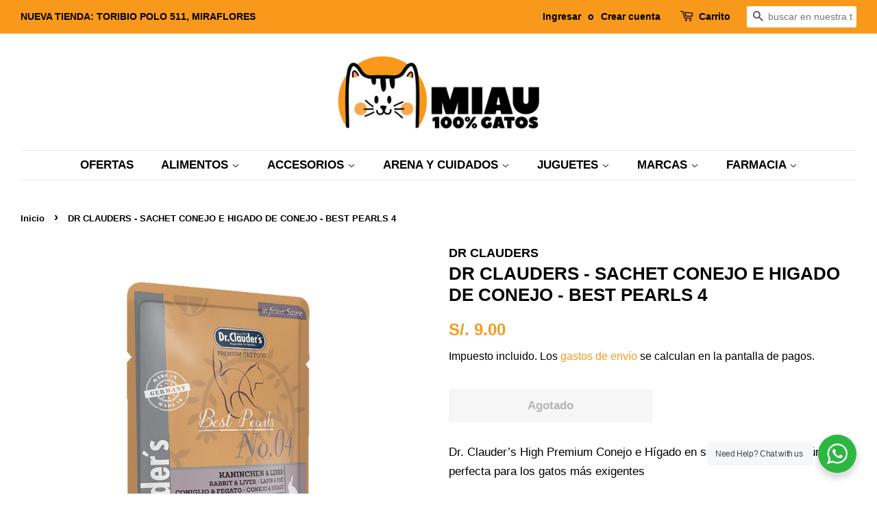

--- FILE ---
content_type: text/html; charset=utf-8
request_url: https://www.miau.pe/products/dr-clauders-sachet-conejo-e-higado-de-conejo
body_size: 20574
content:
<!doctype html>
<html class="no-js">
<head>

  <!-- Basic page needs ================================================== -->
  <meta charset="utf-8">
  <meta http-equiv="X-UA-Compatible" content="IE=edge,chrome=1">

  
  <link rel="shortcut icon" href="//www.miau.pe/cdn/shop/files/Captura_de_pantalla_2020-07-20_a_las_14.09.09_32x32.png?v=1614288006" type="image/png" />
  

  <!-- Title and description ================================================== -->
  <title>
  DR CLAUDERS - SACHET CONEJO E HIGADO DE CONEJO - BEST PEARLS 4 &ndash; miaugatospetshop
  </title>

  
  <meta name="description" content="Dr. Clauder’s High Premium Conejo e Hígado en salsa, es la comida húmeda perfecta para los gatos más exigentes Deliciosa carne de conejo e hígado en salsa Sin colorantes ni conservantes Muy sabroso para los gatos más exigentes">
  

  <!-- Social meta ================================================== -->
  <!-- /snippets/social-meta-tags.liquid -->




<meta property="og:site_name" content="miaugatospetshop">
<meta property="og:url" content="https://www.miau.pe/products/dr-clauders-sachet-conejo-e-higado-de-conejo">
<meta property="og:title" content="DR CLAUDERS - SACHET CONEJO E HIGADO DE CONEJO - BEST PEARLS 4">
<meta property="og:type" content="product">
<meta property="og:description" content="Dr. Clauder’s High Premium Conejo e Hígado en salsa, es la comida húmeda perfecta para los gatos más exigentes Deliciosa carne de conejo e hígado en salsa Sin colorantes ni conservantes Muy sabroso para los gatos más exigentes">

  <meta property="og:price:amount" content="9.00">
  <meta property="og:price:currency" content="PEN">

<meta property="og:image" content="http://www.miau.pe/cdn/shop/files/drclaudersbestpearls4_1200x1200.png?v=1701464157">
<meta property="og:image:secure_url" content="https://www.miau.pe/cdn/shop/files/drclaudersbestpearls4_1200x1200.png?v=1701464157">


<meta name="twitter:card" content="summary_large_image">
<meta name="twitter:title" content="DR CLAUDERS - SACHET CONEJO E HIGADO DE CONEJO - BEST PEARLS 4">
<meta name="twitter:description" content="Dr. Clauder’s High Premium Conejo e Hígado en salsa, es la comida húmeda perfecta para los gatos más exigentes Deliciosa carne de conejo e hígado en salsa Sin colorantes ni conservantes Muy sabroso para los gatos más exigentes">


  <!-- Helpers ================================================== -->
  <link rel="canonical" href="https://www.miau.pe/products/dr-clauders-sachet-conejo-e-higado-de-conejo">
  <meta name="viewport" content="width=device-width,initial-scale=1">
  <meta name="theme-color" content="#f8991c">

  <!-- CSS ================================================== -->
  <link href="//www.miau.pe/cdn/shop/t/2/assets/timber.scss.css?v=21760653869661312601759260401" rel="stylesheet" type="text/css" media="all" />
  <link href="//www.miau.pe/cdn/shop/t/2/assets/theme.scss.css?v=132637985337739128781759260400" rel="stylesheet" type="text/css" media="all" />

  <script>
    window.theme = window.theme || {};

    var theme = {
      strings: {
        addToCart: "Agregar al carrito",
        soldOut: "Agotado",
        unavailable: "No disponible",
        zoomClose: "Cerrar (esc)",
        zoomPrev: "Anterior (tecla de flecha izquierda)",
        zoomNext: "Siguiente (tecla de flecha derecha)",
        addressError: "No se puede encontrar esa dirección",
        addressNoResults: "No results for that address",
        addressQueryLimit: "Se ha excedido el límite de uso de la API de Google . Considere la posibilidad de actualizar a un \u003ca href=\"https:\/\/developers.google.com\/maps\/premium\/usage-limits\"\u003ePlan Premium\u003c\/a\u003e.",
        authError: "Hubo un problema de autenticación con su cuenta de Google Maps API."
      },
      settings: {
        // Adding some settings to allow the editor to update correctly when they are changed
        enableWideLayout: true,
        typeAccentTransform: false,
        typeAccentSpacing: false,
        baseFontSize: '17px',
        headerBaseFontSize: '26px',
        accentFontSize: '17px'
      },
      variables: {
        mediaQueryMedium: 'screen and (max-width: 768px)',
        bpSmall: false
      },
      moneyFormat: "S\/. {{amount}}"
    }

    document.documentElement.className = document.documentElement.className.replace('no-js', 'supports-js');
  </script>

  <!-- Header hook for plugins ================================================== -->
  <script>window.performance && window.performance.mark && window.performance.mark('shopify.content_for_header.start');</script><meta name="facebook-domain-verification" content="olc4ox29yfduph694i6rgt7a9ld3i9">
<meta name="google-site-verification" content="iZ345Z5M4HmUzY_XXAp5-RWotYQJ8QTkLW3rYB6954E">
<meta id="shopify-digital-wallet" name="shopify-digital-wallet" content="/40266072213/digital_wallets/dialog">
<link rel="alternate" type="application/json+oembed" href="https://www.miau.pe/products/dr-clauders-sachet-conejo-e-higado-de-conejo.oembed">
<script async="async" src="/checkouts/internal/preloads.js?locale=es-PE"></script>
<script id="shopify-features" type="application/json">{"accessToken":"b24b0d0289250782dbed11e004c14f6b","betas":["rich-media-storefront-analytics"],"domain":"www.miau.pe","predictiveSearch":true,"shopId":40266072213,"locale":"es"}</script>
<script>var Shopify = Shopify || {};
Shopify.shop = "miaugatospetshop.myshopify.com";
Shopify.locale = "es";
Shopify.currency = {"active":"PEN","rate":"1.0"};
Shopify.country = "PE";
Shopify.theme = {"name":"Minimal","id":104264335509,"schema_name":"Minimal","schema_version":"11.7.20","theme_store_id":380,"role":"main"};
Shopify.theme.handle = "null";
Shopify.theme.style = {"id":null,"handle":null};
Shopify.cdnHost = "www.miau.pe/cdn";
Shopify.routes = Shopify.routes || {};
Shopify.routes.root = "/";</script>
<script type="module">!function(o){(o.Shopify=o.Shopify||{}).modules=!0}(window);</script>
<script>!function(o){function n(){var o=[];function n(){o.push(Array.prototype.slice.apply(arguments))}return n.q=o,n}var t=o.Shopify=o.Shopify||{};t.loadFeatures=n(),t.autoloadFeatures=n()}(window);</script>
<script id="shop-js-analytics" type="application/json">{"pageType":"product"}</script>
<script defer="defer" async type="module" src="//www.miau.pe/cdn/shopifycloud/shop-js/modules/v2/client.init-shop-cart-sync_2Gr3Q33f.es.esm.js"></script>
<script defer="defer" async type="module" src="//www.miau.pe/cdn/shopifycloud/shop-js/modules/v2/chunk.common_noJfOIa7.esm.js"></script>
<script defer="defer" async type="module" src="//www.miau.pe/cdn/shopifycloud/shop-js/modules/v2/chunk.modal_Deo2FJQo.esm.js"></script>
<script type="module">
  await import("//www.miau.pe/cdn/shopifycloud/shop-js/modules/v2/client.init-shop-cart-sync_2Gr3Q33f.es.esm.js");
await import("//www.miau.pe/cdn/shopifycloud/shop-js/modules/v2/chunk.common_noJfOIa7.esm.js");
await import("//www.miau.pe/cdn/shopifycloud/shop-js/modules/v2/chunk.modal_Deo2FJQo.esm.js");

  window.Shopify.SignInWithShop?.initShopCartSync?.({"fedCMEnabled":true,"windoidEnabled":true});

</script>
<script>(function() {
  var isLoaded = false;
  function asyncLoad() {
    if (isLoaded) return;
    isLoaded = true;
    var urls = ["https:\/\/front.optimonk.com\/public\/164695\/shopify\/preload.js?shop=miaugatospetshop.myshopify.com","\/\/swymv3free-01.azureedge.net\/code\/swym-shopify.js?shop=miaugatospetshop.myshopify.com","https:\/\/cdn.hextom.com\/js\/ultimatesalesboost.js?shop=miaugatospetshop.myshopify.com"];
    for (var i = 0; i < urls.length; i++) {
      var s = document.createElement('script');
      s.type = 'text/javascript';
      s.async = true;
      s.src = urls[i];
      var x = document.getElementsByTagName('script')[0];
      x.parentNode.insertBefore(s, x);
    }
  };
  if(window.attachEvent) {
    window.attachEvent('onload', asyncLoad);
  } else {
    window.addEventListener('load', asyncLoad, false);
  }
})();</script>
<script id="__st">var __st={"a":40266072213,"offset":-18000,"reqid":"22a9a6a4-8496-4092-8a60-413d58aed2a8-1769052632","pageurl":"www.miau.pe\/products\/dr-clauders-sachet-conejo-e-higado-de-conejo","u":"bfed94a35cbd","p":"product","rtyp":"product","rid":7569544708245};</script>
<script>window.ShopifyPaypalV4VisibilityTracking = true;</script>
<script id="captcha-bootstrap">!function(){'use strict';const t='contact',e='account',n='new_comment',o=[[t,t],['blogs',n],['comments',n],[t,'customer']],c=[[e,'customer_login'],[e,'guest_login'],[e,'recover_customer_password'],[e,'create_customer']],r=t=>t.map((([t,e])=>`form[action*='/${t}']:not([data-nocaptcha='true']) input[name='form_type'][value='${e}']`)).join(','),a=t=>()=>t?[...document.querySelectorAll(t)].map((t=>t.form)):[];function s(){const t=[...o],e=r(t);return a(e)}const i='password',u='form_key',d=['recaptcha-v3-token','g-recaptcha-response','h-captcha-response',i],f=()=>{try{return window.sessionStorage}catch{return}},m='__shopify_v',_=t=>t.elements[u];function p(t,e,n=!1){try{const o=window.sessionStorage,c=JSON.parse(o.getItem(e)),{data:r}=function(t){const{data:e,action:n}=t;return t[m]||n?{data:e,action:n}:{data:t,action:n}}(c);for(const[e,n]of Object.entries(r))t.elements[e]&&(t.elements[e].value=n);n&&o.removeItem(e)}catch(o){console.error('form repopulation failed',{error:o})}}const l='form_type',E='cptcha';function T(t){t.dataset[E]=!0}const w=window,h=w.document,L='Shopify',v='ce_forms',y='captcha';let A=!1;((t,e)=>{const n=(g='f06e6c50-85a8-45c8-87d0-21a2b65856fe',I='https://cdn.shopify.com/shopifycloud/storefront-forms-hcaptcha/ce_storefront_forms_captcha_hcaptcha.v1.5.2.iife.js',D={infoText:'Protegido por hCaptcha',privacyText:'Privacidad',termsText:'Términos'},(t,e,n)=>{const o=w[L][v],c=o.bindForm;if(c)return c(t,g,e,D).then(n);var r;o.q.push([[t,g,e,D],n]),r=I,A||(h.body.append(Object.assign(h.createElement('script'),{id:'captcha-provider',async:!0,src:r})),A=!0)});var g,I,D;w[L]=w[L]||{},w[L][v]=w[L][v]||{},w[L][v].q=[],w[L][y]=w[L][y]||{},w[L][y].protect=function(t,e){n(t,void 0,e),T(t)},Object.freeze(w[L][y]),function(t,e,n,w,h,L){const[v,y,A,g]=function(t,e,n){const i=e?o:[],u=t?c:[],d=[...i,...u],f=r(d),m=r(i),_=r(d.filter((([t,e])=>n.includes(e))));return[a(f),a(m),a(_),s()]}(w,h,L),I=t=>{const e=t.target;return e instanceof HTMLFormElement?e:e&&e.form},D=t=>v().includes(t);t.addEventListener('submit',(t=>{const e=I(t);if(!e)return;const n=D(e)&&!e.dataset.hcaptchaBound&&!e.dataset.recaptchaBound,o=_(e),c=g().includes(e)&&(!o||!o.value);(n||c)&&t.preventDefault(),c&&!n&&(function(t){try{if(!f())return;!function(t){const e=f();if(!e)return;const n=_(t);if(!n)return;const o=n.value;o&&e.removeItem(o)}(t);const e=Array.from(Array(32),(()=>Math.random().toString(36)[2])).join('');!function(t,e){_(t)||t.append(Object.assign(document.createElement('input'),{type:'hidden',name:u})),t.elements[u].value=e}(t,e),function(t,e){const n=f();if(!n)return;const o=[...t.querySelectorAll(`input[type='${i}']`)].map((({name:t})=>t)),c=[...d,...o],r={};for(const[a,s]of new FormData(t).entries())c.includes(a)||(r[a]=s);n.setItem(e,JSON.stringify({[m]:1,action:t.action,data:r}))}(t,e)}catch(e){console.error('failed to persist form',e)}}(e),e.submit())}));const S=(t,e)=>{t&&!t.dataset[E]&&(n(t,e.some((e=>e===t))),T(t))};for(const o of['focusin','change'])t.addEventListener(o,(t=>{const e=I(t);D(e)&&S(e,y())}));const B=e.get('form_key'),M=e.get(l),P=B&&M;t.addEventListener('DOMContentLoaded',(()=>{const t=y();if(P)for(const e of t)e.elements[l].value===M&&p(e,B);[...new Set([...A(),...v().filter((t=>'true'===t.dataset.shopifyCaptcha))])].forEach((e=>S(e,t)))}))}(h,new URLSearchParams(w.location.search),n,t,e,['guest_login'])})(!0,!0)}();</script>
<script integrity="sha256-4kQ18oKyAcykRKYeNunJcIwy7WH5gtpwJnB7kiuLZ1E=" data-source-attribution="shopify.loadfeatures" defer="defer" src="//www.miau.pe/cdn/shopifycloud/storefront/assets/storefront/load_feature-a0a9edcb.js" crossorigin="anonymous"></script>
<script data-source-attribution="shopify.dynamic_checkout.dynamic.init">var Shopify=Shopify||{};Shopify.PaymentButton=Shopify.PaymentButton||{isStorefrontPortableWallets:!0,init:function(){window.Shopify.PaymentButton.init=function(){};var t=document.createElement("script");t.src="https://www.miau.pe/cdn/shopifycloud/portable-wallets/latest/portable-wallets.es.js",t.type="module",document.head.appendChild(t)}};
</script>
<script data-source-attribution="shopify.dynamic_checkout.buyer_consent">
  function portableWalletsHideBuyerConsent(e){var t=document.getElementById("shopify-buyer-consent"),n=document.getElementById("shopify-subscription-policy-button");t&&n&&(t.classList.add("hidden"),t.setAttribute("aria-hidden","true"),n.removeEventListener("click",e))}function portableWalletsShowBuyerConsent(e){var t=document.getElementById("shopify-buyer-consent"),n=document.getElementById("shopify-subscription-policy-button");t&&n&&(t.classList.remove("hidden"),t.removeAttribute("aria-hidden"),n.addEventListener("click",e))}window.Shopify?.PaymentButton&&(window.Shopify.PaymentButton.hideBuyerConsent=portableWalletsHideBuyerConsent,window.Shopify.PaymentButton.showBuyerConsent=portableWalletsShowBuyerConsent);
</script>
<script>
  function portableWalletsCleanup(e){e&&e.src&&console.error("Failed to load portable wallets script "+e.src);var t=document.querySelectorAll("shopify-accelerated-checkout .shopify-payment-button__skeleton, shopify-accelerated-checkout-cart .wallet-cart-button__skeleton"),e=document.getElementById("shopify-buyer-consent");for(let e=0;e<t.length;e++)t[e].remove();e&&e.remove()}function portableWalletsNotLoadedAsModule(e){e instanceof ErrorEvent&&"string"==typeof e.message&&e.message.includes("import.meta")&&"string"==typeof e.filename&&e.filename.includes("portable-wallets")&&(window.removeEventListener("error",portableWalletsNotLoadedAsModule),window.Shopify.PaymentButton.failedToLoad=e,"loading"===document.readyState?document.addEventListener("DOMContentLoaded",window.Shopify.PaymentButton.init):window.Shopify.PaymentButton.init())}window.addEventListener("error",portableWalletsNotLoadedAsModule);
</script>

<script type="module" src="https://www.miau.pe/cdn/shopifycloud/portable-wallets/latest/portable-wallets.es.js" onError="portableWalletsCleanup(this)" crossorigin="anonymous"></script>
<script nomodule>
  document.addEventListener("DOMContentLoaded", portableWalletsCleanup);
</script>

<link id="shopify-accelerated-checkout-styles" rel="stylesheet" media="screen" href="https://www.miau.pe/cdn/shopifycloud/portable-wallets/latest/accelerated-checkout-backwards-compat.css" crossorigin="anonymous">
<style id="shopify-accelerated-checkout-cart">
        #shopify-buyer-consent {
  margin-top: 1em;
  display: inline-block;
  width: 100%;
}

#shopify-buyer-consent.hidden {
  display: none;
}

#shopify-subscription-policy-button {
  background: none;
  border: none;
  padding: 0;
  text-decoration: underline;
  font-size: inherit;
  cursor: pointer;
}

#shopify-subscription-policy-button::before {
  box-shadow: none;
}

      </style>

<script>window.performance && window.performance.mark && window.performance.mark('shopify.content_for_header.end');</script>

  <script src="//www.miau.pe/cdn/shop/t/2/assets/jquery-2.2.3.min.js?v=58211863146907186831594008478" type="text/javascript"></script>

  <script src="//www.miau.pe/cdn/shop/t/2/assets/lazysizes.min.js?v=155223123402716617051594008478" async="async"></script>

  
  

<link href="https://monorail-edge.shopifysvc.com" rel="dns-prefetch">
<script>(function(){if ("sendBeacon" in navigator && "performance" in window) {try {var session_token_from_headers = performance.getEntriesByType('navigation')[0].serverTiming.find(x => x.name == '_s').description;} catch {var session_token_from_headers = undefined;}var session_cookie_matches = document.cookie.match(/_shopify_s=([^;]*)/);var session_token_from_cookie = session_cookie_matches && session_cookie_matches.length === 2 ? session_cookie_matches[1] : "";var session_token = session_token_from_headers || session_token_from_cookie || "";function handle_abandonment_event(e) {var entries = performance.getEntries().filter(function(entry) {return /monorail-edge.shopifysvc.com/.test(entry.name);});if (!window.abandonment_tracked && entries.length === 0) {window.abandonment_tracked = true;var currentMs = Date.now();var navigation_start = performance.timing.navigationStart;var payload = {shop_id: 40266072213,url: window.location.href,navigation_start,duration: currentMs - navigation_start,session_token,page_type: "product"};window.navigator.sendBeacon("https://monorail-edge.shopifysvc.com/v1/produce", JSON.stringify({schema_id: "online_store_buyer_site_abandonment/1.1",payload: payload,metadata: {event_created_at_ms: currentMs,event_sent_at_ms: currentMs}}));}}window.addEventListener('pagehide', handle_abandonment_event);}}());</script>
<script id="web-pixels-manager-setup">(function e(e,d,r,n,o){if(void 0===o&&(o={}),!Boolean(null===(a=null===(i=window.Shopify)||void 0===i?void 0:i.analytics)||void 0===a?void 0:a.replayQueue)){var i,a;window.Shopify=window.Shopify||{};var t=window.Shopify;t.analytics=t.analytics||{};var s=t.analytics;s.replayQueue=[],s.publish=function(e,d,r){return s.replayQueue.push([e,d,r]),!0};try{self.performance.mark("wpm:start")}catch(e){}var l=function(){var e={modern:/Edge?\/(1{2}[4-9]|1[2-9]\d|[2-9]\d{2}|\d{4,})\.\d+(\.\d+|)|Firefox\/(1{2}[4-9]|1[2-9]\d|[2-9]\d{2}|\d{4,})\.\d+(\.\d+|)|Chrom(ium|e)\/(9{2}|\d{3,})\.\d+(\.\d+|)|(Maci|X1{2}).+ Version\/(15\.\d+|(1[6-9]|[2-9]\d|\d{3,})\.\d+)([,.]\d+|)( \(\w+\)|)( Mobile\/\w+|) Safari\/|Chrome.+OPR\/(9{2}|\d{3,})\.\d+\.\d+|(CPU[ +]OS|iPhone[ +]OS|CPU[ +]iPhone|CPU IPhone OS|CPU iPad OS)[ +]+(15[._]\d+|(1[6-9]|[2-9]\d|\d{3,})[._]\d+)([._]\d+|)|Android:?[ /-](13[3-9]|1[4-9]\d|[2-9]\d{2}|\d{4,})(\.\d+|)(\.\d+|)|Android.+Firefox\/(13[5-9]|1[4-9]\d|[2-9]\d{2}|\d{4,})\.\d+(\.\d+|)|Android.+Chrom(ium|e)\/(13[3-9]|1[4-9]\d|[2-9]\d{2}|\d{4,})\.\d+(\.\d+|)|SamsungBrowser\/([2-9]\d|\d{3,})\.\d+/,legacy:/Edge?\/(1[6-9]|[2-9]\d|\d{3,})\.\d+(\.\d+|)|Firefox\/(5[4-9]|[6-9]\d|\d{3,})\.\d+(\.\d+|)|Chrom(ium|e)\/(5[1-9]|[6-9]\d|\d{3,})\.\d+(\.\d+|)([\d.]+$|.*Safari\/(?![\d.]+ Edge\/[\d.]+$))|(Maci|X1{2}).+ Version\/(10\.\d+|(1[1-9]|[2-9]\d|\d{3,})\.\d+)([,.]\d+|)( \(\w+\)|)( Mobile\/\w+|) Safari\/|Chrome.+OPR\/(3[89]|[4-9]\d|\d{3,})\.\d+\.\d+|(CPU[ +]OS|iPhone[ +]OS|CPU[ +]iPhone|CPU IPhone OS|CPU iPad OS)[ +]+(10[._]\d+|(1[1-9]|[2-9]\d|\d{3,})[._]\d+)([._]\d+|)|Android:?[ /-](13[3-9]|1[4-9]\d|[2-9]\d{2}|\d{4,})(\.\d+|)(\.\d+|)|Mobile Safari.+OPR\/([89]\d|\d{3,})\.\d+\.\d+|Android.+Firefox\/(13[5-9]|1[4-9]\d|[2-9]\d{2}|\d{4,})\.\d+(\.\d+|)|Android.+Chrom(ium|e)\/(13[3-9]|1[4-9]\d|[2-9]\d{2}|\d{4,})\.\d+(\.\d+|)|Android.+(UC? ?Browser|UCWEB|U3)[ /]?(15\.([5-9]|\d{2,})|(1[6-9]|[2-9]\d|\d{3,})\.\d+)\.\d+|SamsungBrowser\/(5\.\d+|([6-9]|\d{2,})\.\d+)|Android.+MQ{2}Browser\/(14(\.(9|\d{2,})|)|(1[5-9]|[2-9]\d|\d{3,})(\.\d+|))(\.\d+|)|K[Aa][Ii]OS\/(3\.\d+|([4-9]|\d{2,})\.\d+)(\.\d+|)/},d=e.modern,r=e.legacy,n=navigator.userAgent;return n.match(d)?"modern":n.match(r)?"legacy":"unknown"}(),u="modern"===l?"modern":"legacy",c=(null!=n?n:{modern:"",legacy:""})[u],f=function(e){return[e.baseUrl,"/wpm","/b",e.hashVersion,"modern"===e.buildTarget?"m":"l",".js"].join("")}({baseUrl:d,hashVersion:r,buildTarget:u}),m=function(e){var d=e.version,r=e.bundleTarget,n=e.surface,o=e.pageUrl,i=e.monorailEndpoint;return{emit:function(e){var a=e.status,t=e.errorMsg,s=(new Date).getTime(),l=JSON.stringify({metadata:{event_sent_at_ms:s},events:[{schema_id:"web_pixels_manager_load/3.1",payload:{version:d,bundle_target:r,page_url:o,status:a,surface:n,error_msg:t},metadata:{event_created_at_ms:s}}]});if(!i)return console&&console.warn&&console.warn("[Web Pixels Manager] No Monorail endpoint provided, skipping logging."),!1;try{return self.navigator.sendBeacon.bind(self.navigator)(i,l)}catch(e){}var u=new XMLHttpRequest;try{return u.open("POST",i,!0),u.setRequestHeader("Content-Type","text/plain"),u.send(l),!0}catch(e){return console&&console.warn&&console.warn("[Web Pixels Manager] Got an unhandled error while logging to Monorail."),!1}}}}({version:r,bundleTarget:l,surface:e.surface,pageUrl:self.location.href,monorailEndpoint:e.monorailEndpoint});try{o.browserTarget=l,function(e){var d=e.src,r=e.async,n=void 0===r||r,o=e.onload,i=e.onerror,a=e.sri,t=e.scriptDataAttributes,s=void 0===t?{}:t,l=document.createElement("script"),u=document.querySelector("head"),c=document.querySelector("body");if(l.async=n,l.src=d,a&&(l.integrity=a,l.crossOrigin="anonymous"),s)for(var f in s)if(Object.prototype.hasOwnProperty.call(s,f))try{l.dataset[f]=s[f]}catch(e){}if(o&&l.addEventListener("load",o),i&&l.addEventListener("error",i),u)u.appendChild(l);else{if(!c)throw new Error("Did not find a head or body element to append the script");c.appendChild(l)}}({src:f,async:!0,onload:function(){if(!function(){var e,d;return Boolean(null===(d=null===(e=window.Shopify)||void 0===e?void 0:e.analytics)||void 0===d?void 0:d.initialized)}()){var d=window.webPixelsManager.init(e)||void 0;if(d){var r=window.Shopify.analytics;r.replayQueue.forEach((function(e){var r=e[0],n=e[1],o=e[2];d.publishCustomEvent(r,n,o)})),r.replayQueue=[],r.publish=d.publishCustomEvent,r.visitor=d.visitor,r.initialized=!0}}},onerror:function(){return m.emit({status:"failed",errorMsg:"".concat(f," has failed to load")})},sri:function(e){var d=/^sha384-[A-Za-z0-9+/=]+$/;return"string"==typeof e&&d.test(e)}(c)?c:"",scriptDataAttributes:o}),m.emit({status:"loading"})}catch(e){m.emit({status:"failed",errorMsg:(null==e?void 0:e.message)||"Unknown error"})}}})({shopId: 40266072213,storefrontBaseUrl: "https://www.miau.pe",extensionsBaseUrl: "https://extensions.shopifycdn.com/cdn/shopifycloud/web-pixels-manager",monorailEndpoint: "https://monorail-edge.shopifysvc.com/unstable/produce_batch",surface: "storefront-renderer",enabledBetaFlags: ["2dca8a86"],webPixelsConfigList: [{"id":"2079391893","configuration":"{\"accountID\":\"164695\"}","eventPayloadVersion":"v1","runtimeContext":"STRICT","scriptVersion":"e9702cc0fbdd9453d46c7ca8e2f5a5f4","type":"APP","apiClientId":956606,"privacyPurposes":[],"dataSharingAdjustments":{"protectedCustomerApprovalScopes":[]}},{"id":"685047957","configuration":"{\"config\":\"{\\\"pixel_id\\\":\\\"GT-TX5LH3T\\\",\\\"target_country\\\":\\\"PE\\\",\\\"gtag_events\\\":[{\\\"type\\\":\\\"purchase\\\",\\\"action_label\\\":\\\"MC-NMT1YQEN9M\\\"},{\\\"type\\\":\\\"page_view\\\",\\\"action_label\\\":\\\"MC-NMT1YQEN9M\\\"},{\\\"type\\\":\\\"view_item\\\",\\\"action_label\\\":\\\"MC-NMT1YQEN9M\\\"}],\\\"enable_monitoring_mode\\\":false}\"}","eventPayloadVersion":"v1","runtimeContext":"OPEN","scriptVersion":"b2a88bafab3e21179ed38636efcd8a93","type":"APP","apiClientId":1780363,"privacyPurposes":[],"dataSharingAdjustments":{"protectedCustomerApprovalScopes":["read_customer_address","read_customer_email","read_customer_name","read_customer_personal_data","read_customer_phone"]}},{"id":"183894165","configuration":"{\"pixel_id\":\"302349651025023\",\"pixel_type\":\"facebook_pixel\",\"metaapp_system_user_token\":\"-\"}","eventPayloadVersion":"v1","runtimeContext":"OPEN","scriptVersion":"ca16bc87fe92b6042fbaa3acc2fbdaa6","type":"APP","apiClientId":2329312,"privacyPurposes":["ANALYTICS","MARKETING","SALE_OF_DATA"],"dataSharingAdjustments":{"protectedCustomerApprovalScopes":["read_customer_address","read_customer_email","read_customer_name","read_customer_personal_data","read_customer_phone"]}},{"id":"shopify-app-pixel","configuration":"{}","eventPayloadVersion":"v1","runtimeContext":"STRICT","scriptVersion":"0450","apiClientId":"shopify-pixel","type":"APP","privacyPurposes":["ANALYTICS","MARKETING"]},{"id":"shopify-custom-pixel","eventPayloadVersion":"v1","runtimeContext":"LAX","scriptVersion":"0450","apiClientId":"shopify-pixel","type":"CUSTOM","privacyPurposes":["ANALYTICS","MARKETING"]}],isMerchantRequest: false,initData: {"shop":{"name":"miaugatospetshop","paymentSettings":{"currencyCode":"PEN"},"myshopifyDomain":"miaugatospetshop.myshopify.com","countryCode":"PE","storefrontUrl":"https:\/\/www.miau.pe"},"customer":null,"cart":null,"checkout":null,"productVariants":[{"price":{"amount":9.0,"currencyCode":"PEN"},"product":{"title":"DR CLAUDERS - SACHET CONEJO E HIGADO DE CONEJO - BEST PEARLS 4","vendor":"DR CLAUDERS","id":"7569544708245","untranslatedTitle":"DR CLAUDERS - SACHET CONEJO E HIGADO DE CONEJO - BEST PEARLS 4","url":"\/products\/dr-clauders-sachet-conejo-e-higado-de-conejo","type":""},"id":"42490946617493","image":{"src":"\/\/www.miau.pe\/cdn\/shop\/files\/drclaudersbestpearls4.png?v=1701464157"},"sku":"","title":"Default Title","untranslatedTitle":"Default Title"}],"purchasingCompany":null},},"https://www.miau.pe/cdn","fcfee988w5aeb613cpc8e4bc33m6693e112",{"modern":"","legacy":""},{"shopId":"40266072213","storefrontBaseUrl":"https:\/\/www.miau.pe","extensionBaseUrl":"https:\/\/extensions.shopifycdn.com\/cdn\/shopifycloud\/web-pixels-manager","surface":"storefront-renderer","enabledBetaFlags":"[\"2dca8a86\"]","isMerchantRequest":"false","hashVersion":"fcfee988w5aeb613cpc8e4bc33m6693e112","publish":"custom","events":"[[\"page_viewed\",{}],[\"product_viewed\",{\"productVariant\":{\"price\":{\"amount\":9.0,\"currencyCode\":\"PEN\"},\"product\":{\"title\":\"DR CLAUDERS - SACHET CONEJO E HIGADO DE CONEJO - BEST PEARLS 4\",\"vendor\":\"DR CLAUDERS\",\"id\":\"7569544708245\",\"untranslatedTitle\":\"DR CLAUDERS - SACHET CONEJO E HIGADO DE CONEJO - BEST PEARLS 4\",\"url\":\"\/products\/dr-clauders-sachet-conejo-e-higado-de-conejo\",\"type\":\"\"},\"id\":\"42490946617493\",\"image\":{\"src\":\"\/\/www.miau.pe\/cdn\/shop\/files\/drclaudersbestpearls4.png?v=1701464157\"},\"sku\":\"\",\"title\":\"Default Title\",\"untranslatedTitle\":\"Default Title\"}}]]"});</script><script>
  window.ShopifyAnalytics = window.ShopifyAnalytics || {};
  window.ShopifyAnalytics.meta = window.ShopifyAnalytics.meta || {};
  window.ShopifyAnalytics.meta.currency = 'PEN';
  var meta = {"product":{"id":7569544708245,"gid":"gid:\/\/shopify\/Product\/7569544708245","vendor":"DR CLAUDERS","type":"","handle":"dr-clauders-sachet-conejo-e-higado-de-conejo","variants":[{"id":42490946617493,"price":900,"name":"DR CLAUDERS - SACHET CONEJO E HIGADO DE CONEJO - BEST PEARLS 4","public_title":null,"sku":""}],"remote":false},"page":{"pageType":"product","resourceType":"product","resourceId":7569544708245,"requestId":"22a9a6a4-8496-4092-8a60-413d58aed2a8-1769052632"}};
  for (var attr in meta) {
    window.ShopifyAnalytics.meta[attr] = meta[attr];
  }
</script>
<script class="analytics">
  (function () {
    var customDocumentWrite = function(content) {
      var jquery = null;

      if (window.jQuery) {
        jquery = window.jQuery;
      } else if (window.Checkout && window.Checkout.$) {
        jquery = window.Checkout.$;
      }

      if (jquery) {
        jquery('body').append(content);
      }
    };

    var hasLoggedConversion = function(token) {
      if (token) {
        return document.cookie.indexOf('loggedConversion=' + token) !== -1;
      }
      return false;
    }

    var setCookieIfConversion = function(token) {
      if (token) {
        var twoMonthsFromNow = new Date(Date.now());
        twoMonthsFromNow.setMonth(twoMonthsFromNow.getMonth() + 2);

        document.cookie = 'loggedConversion=' + token + '; expires=' + twoMonthsFromNow;
      }
    }

    var trekkie = window.ShopifyAnalytics.lib = window.trekkie = window.trekkie || [];
    if (trekkie.integrations) {
      return;
    }
    trekkie.methods = [
      'identify',
      'page',
      'ready',
      'track',
      'trackForm',
      'trackLink'
    ];
    trekkie.factory = function(method) {
      return function() {
        var args = Array.prototype.slice.call(arguments);
        args.unshift(method);
        trekkie.push(args);
        return trekkie;
      };
    };
    for (var i = 0; i < trekkie.methods.length; i++) {
      var key = trekkie.methods[i];
      trekkie[key] = trekkie.factory(key);
    }
    trekkie.load = function(config) {
      trekkie.config = config || {};
      trekkie.config.initialDocumentCookie = document.cookie;
      var first = document.getElementsByTagName('script')[0];
      var script = document.createElement('script');
      script.type = 'text/javascript';
      script.onerror = function(e) {
        var scriptFallback = document.createElement('script');
        scriptFallback.type = 'text/javascript';
        scriptFallback.onerror = function(error) {
                var Monorail = {
      produce: function produce(monorailDomain, schemaId, payload) {
        var currentMs = new Date().getTime();
        var event = {
          schema_id: schemaId,
          payload: payload,
          metadata: {
            event_created_at_ms: currentMs,
            event_sent_at_ms: currentMs
          }
        };
        return Monorail.sendRequest("https://" + monorailDomain + "/v1/produce", JSON.stringify(event));
      },
      sendRequest: function sendRequest(endpointUrl, payload) {
        // Try the sendBeacon API
        if (window && window.navigator && typeof window.navigator.sendBeacon === 'function' && typeof window.Blob === 'function' && !Monorail.isIos12()) {
          var blobData = new window.Blob([payload], {
            type: 'text/plain'
          });

          if (window.navigator.sendBeacon(endpointUrl, blobData)) {
            return true;
          } // sendBeacon was not successful

        } // XHR beacon

        var xhr = new XMLHttpRequest();

        try {
          xhr.open('POST', endpointUrl);
          xhr.setRequestHeader('Content-Type', 'text/plain');
          xhr.send(payload);
        } catch (e) {
          console.log(e);
        }

        return false;
      },
      isIos12: function isIos12() {
        return window.navigator.userAgent.lastIndexOf('iPhone; CPU iPhone OS 12_') !== -1 || window.navigator.userAgent.lastIndexOf('iPad; CPU OS 12_') !== -1;
      }
    };
    Monorail.produce('monorail-edge.shopifysvc.com',
      'trekkie_storefront_load_errors/1.1',
      {shop_id: 40266072213,
      theme_id: 104264335509,
      app_name: "storefront",
      context_url: window.location.href,
      source_url: "//www.miau.pe/cdn/s/trekkie.storefront.1bbfab421998800ff09850b62e84b8915387986d.min.js"});

        };
        scriptFallback.async = true;
        scriptFallback.src = '//www.miau.pe/cdn/s/trekkie.storefront.1bbfab421998800ff09850b62e84b8915387986d.min.js';
        first.parentNode.insertBefore(scriptFallback, first);
      };
      script.async = true;
      script.src = '//www.miau.pe/cdn/s/trekkie.storefront.1bbfab421998800ff09850b62e84b8915387986d.min.js';
      first.parentNode.insertBefore(script, first);
    };
    trekkie.load(
      {"Trekkie":{"appName":"storefront","development":false,"defaultAttributes":{"shopId":40266072213,"isMerchantRequest":null,"themeId":104264335509,"themeCityHash":"6421857959349059928","contentLanguage":"es","currency":"PEN","eventMetadataId":"2133547b-928e-4fcb-90d1-b5b8031a67d0"},"isServerSideCookieWritingEnabled":true,"monorailRegion":"shop_domain","enabledBetaFlags":["65f19447"]},"Session Attribution":{},"S2S":{"facebookCapiEnabled":false,"source":"trekkie-storefront-renderer","apiClientId":580111}}
    );

    var loaded = false;
    trekkie.ready(function() {
      if (loaded) return;
      loaded = true;

      window.ShopifyAnalytics.lib = window.trekkie;

      var originalDocumentWrite = document.write;
      document.write = customDocumentWrite;
      try { window.ShopifyAnalytics.merchantGoogleAnalytics.call(this); } catch(error) {};
      document.write = originalDocumentWrite;

      window.ShopifyAnalytics.lib.page(null,{"pageType":"product","resourceType":"product","resourceId":7569544708245,"requestId":"22a9a6a4-8496-4092-8a60-413d58aed2a8-1769052632","shopifyEmitted":true});

      var match = window.location.pathname.match(/checkouts\/(.+)\/(thank_you|post_purchase)/)
      var token = match? match[1]: undefined;
      if (!hasLoggedConversion(token)) {
        setCookieIfConversion(token);
        window.ShopifyAnalytics.lib.track("Viewed Product",{"currency":"PEN","variantId":42490946617493,"productId":7569544708245,"productGid":"gid:\/\/shopify\/Product\/7569544708245","name":"DR CLAUDERS - SACHET CONEJO E HIGADO DE CONEJO - BEST PEARLS 4","price":"9.00","sku":"","brand":"DR CLAUDERS","variant":null,"category":"","nonInteraction":true,"remote":false},undefined,undefined,{"shopifyEmitted":true});
      window.ShopifyAnalytics.lib.track("monorail:\/\/trekkie_storefront_viewed_product\/1.1",{"currency":"PEN","variantId":42490946617493,"productId":7569544708245,"productGid":"gid:\/\/shopify\/Product\/7569544708245","name":"DR CLAUDERS - SACHET CONEJO E HIGADO DE CONEJO - BEST PEARLS 4","price":"9.00","sku":"","brand":"DR CLAUDERS","variant":null,"category":"","nonInteraction":true,"remote":false,"referer":"https:\/\/www.miau.pe\/products\/dr-clauders-sachet-conejo-e-higado-de-conejo"});
      }
    });


        var eventsListenerScript = document.createElement('script');
        eventsListenerScript.async = true;
        eventsListenerScript.src = "//www.miau.pe/cdn/shopifycloud/storefront/assets/shop_events_listener-3da45d37.js";
        document.getElementsByTagName('head')[0].appendChild(eventsListenerScript);

})();</script>
<script
  defer
  src="https://www.miau.pe/cdn/shopifycloud/perf-kit/shopify-perf-kit-3.0.4.min.js"
  data-application="storefront-renderer"
  data-shop-id="40266072213"
  data-render-region="gcp-us-central1"
  data-page-type="product"
  data-theme-instance-id="104264335509"
  data-theme-name="Minimal"
  data-theme-version="11.7.20"
  data-monorail-region="shop_domain"
  data-resource-timing-sampling-rate="10"
  data-shs="true"
  data-shs-beacon="true"
  data-shs-export-with-fetch="true"
  data-shs-logs-sample-rate="1"
  data-shs-beacon-endpoint="https://www.miau.pe/api/collect"
></script>
</head>

<body id="dr-clauders-sachet-conejo-e-higado-de-conejo-best-pearls-4" class="template-product">

  <div id="shopify-section-header" class="shopify-section"><style>
  .logo__image-wrapper {
    max-width: 300px;
  }
  /*================= If logo is above navigation ================== */
  
    .site-nav {
      
        border-top: 1px solid #ebebeb;
        border-bottom: 1px solid #ebebeb;
      
      margin-top: 30px;
    }

    
      .logo__image-wrapper {
        margin: 0 auto;
      }
    
  

  /*============ If logo is on the same line as navigation ============ */
  


  
</style>

<div data-section-id="header" data-section-type="header-section">
  <div class="header-bar">
    <div class="wrapper medium-down--hide">
      <div class="post-large--display-table">

        
          <div class="header-bar__left post-large--display-table-cell">

            

            

            
              <div class="header-bar__module header-bar__message">
                
                  NUEVA TIENDA: TORIBIO POLO 511, MIRAFLORES
                
              </div>
            

          </div>
        

        <div class="header-bar__right post-large--display-table-cell">

          
            <ul class="header-bar__module header-bar__module--list">
              
                <li>
                  <a href="/account/login" id="customer_login_link">Ingresar</a>
                </li>
                <li>o</li>
                <li>
                  <a href="/account/register" id="customer_register_link">Crear cuenta</a>
                </li>
              
            </ul>
          

          <div class="header-bar__module">
            <span class="header-bar__sep" aria-hidden="true"></span>
            <a href="/cart" class="cart-page-link">
              <span class="icon icon-cart header-bar__cart-icon" aria-hidden="true"></span>
            </a>
          </div>

          <div class="header-bar__module">
            <a href="/cart" class="cart-page-link">
              Carrito
              <span class="cart-count header-bar__cart-count hidden-count">0</span>
            </a>
          </div>

          
            
              <div class="header-bar__module header-bar__search">
                


  <form action="/search" method="get" class="header-bar__search-form clearfix" role="search">
    
    <button type="submit" class="btn btn--search icon-fallback-text header-bar__search-submit">
      <span class="icon icon-search" aria-hidden="true"></span>
      <span class="fallback-text">Buscar</span>
    </button>
    <input type="search" name="q" value="" aria-label="buscar en nuestra tienda" class="header-bar__search-input" placeholder="buscar en nuestra tienda">
  </form>


              </div>
            
          

        </div>
      </div>
    </div>

    <div class="wrapper post-large--hide announcement-bar--mobile">
      
        
          <span>NUEVA TIENDA: TORIBIO POLO 511, MIRAFLORES</span>
        
      
    </div>

    <div class="wrapper post-large--hide">
      
        <button type="button" class="mobile-nav-trigger" id="MobileNavTrigger" aria-controls="MobileNav" aria-expanded="false">
          <span class="icon icon-hamburger" aria-hidden="true"></span>
          Más
        </button>
      
      <a href="/cart" class="cart-page-link mobile-cart-page-link">
        <span class="icon icon-cart header-bar__cart-icon" aria-hidden="true"></span>
        Carrito <span class="cart-count hidden-count">0</span>
      </a>
    </div>
    <nav role="navigation">
  <ul id="MobileNav" class="mobile-nav post-large--hide">
    
      
        <li class="mobile-nav__link">
          <a
            href="/collections/ofertas"
            class="mobile-nav"
            >
            OFERTAS
          </a>
        </li>
      
    
      
        
        <li class="mobile-nav__link" aria-haspopup="true">
          <a
            href="/collections/alimentos/alimento+COMIDA-GATO+alimento-seco"
            class="mobile-nav__sublist-trigger"
            aria-controls="MobileNav-Parent-2"
            aria-expanded="false">
            ALIMENTOS
            <span class="icon-fallback-text mobile-nav__sublist-expand" aria-hidden="true">
  <span class="icon icon-plus" aria-hidden="true"></span>
  <span class="fallback-text">+</span>
</span>
<span class="icon-fallback-text mobile-nav__sublist-contract" aria-hidden="true">
  <span class="icon icon-minus" aria-hidden="true"></span>
  <span class="fallback-text">-</span>
</span>

          </a>
          <ul
            id="MobileNav-Parent-2"
            class="mobile-nav__sublist">
            
              <li class="mobile-nav__sublist-link ">
                <a href="/collections/alimentos/alimento+COMIDA-GATO+alimento-seco" class="site-nav__link">Todo <span class="visually-hidden">ALIMENTOS</span></a>
              </li>
            
            
              
                <li class="mobile-nav__sublist-link">
                  <a
                    href="/collections/alimentos"
                    >
                    Alimento Seco
                  </a>
                </li>
              
            
              
                <li class="mobile-nav__sublist-link">
                  <a
                    href="/collections/alimento-humedo"
                    >
                    Alimento Húmedo
                  </a>
                </li>
              
            
              
                <li class="mobile-nav__sublist-link">
                  <a
                    href="/collections/alimento-medicado"
                    >
                    Alimento Medicado
                  </a>
                </li>
              
            
              
                <li class="mobile-nav__sublist-link">
                  <a
                    href="/collections/snack-y-premios"
                    >
                    Snacks y Premios
                  </a>
                </li>
              
            
          </ul>
        </li>
      
    
      
        
        <li class="mobile-nav__link" aria-haspopup="true">
          <a
            href="/collections/accesorios/RASCADORES"
            class="mobile-nav__sublist-trigger"
            aria-controls="MobileNav-Parent-3"
            aria-expanded="false">
            ACCESORIOS
            <span class="icon-fallback-text mobile-nav__sublist-expand" aria-hidden="true">
  <span class="icon icon-plus" aria-hidden="true"></span>
  <span class="fallback-text">+</span>
</span>
<span class="icon-fallback-text mobile-nav__sublist-contract" aria-hidden="true">
  <span class="icon icon-minus" aria-hidden="true"></span>
  <span class="fallback-text">-</span>
</span>

          </a>
          <ul
            id="MobileNav-Parent-3"
            class="mobile-nav__sublist">
            
              <li class="mobile-nav__sublist-link ">
                <a href="/collections/accesorios/RASCADORES" class="site-nav__link">Todo <span class="visually-hidden">ACCESORIOS</span></a>
              </li>
            
            
              
                <li class="mobile-nav__sublist-link">
                  <a
                    href="/collections/platos-y-bebederos"
                    >
                    Platos y Bebederos
                  </a>
                </li>
              
            
              
                <li class="mobile-nav__sublist-link">
                  <a
                    href="/collections/rascadores/RASCADORES+RASCADOR"
                    >
                    Rascadores
                  </a>
                </li>
              
            
              
                <li class="mobile-nav__sublist-link">
                  <a
                    href="/collections/camas"
                    >
                    Camas
                  </a>
                </li>
              
            
              
                <li class="mobile-nav__sublist-link">
                  <a
                    href="/collections/catnip/CATNIP"
                    >
                    Catnip
                  </a>
                </li>
              
            
              
                <li class="mobile-nav__sublist-link">
                  <a
                    href="/collections/collares-y-arneses"
                    >
                    Collares y Arneses
                  </a>
                </li>
              
            
              
                <li class="mobile-nav__sublist-link">
                  <a
                    href="/"
                    >
                    Transportadores
                  </a>
                </li>
              
            
              
                
                <li class="mobile-nav__sublist-link">
                  <a
                    href="/"
                    class="mobile-nav__sublist-trigger"
                    aria-controls="MobileNav-Child-3-7"
                    aria-expanded="false"
                    >
                    Varios
                    <span class="icon-fallback-text mobile-nav__sublist-expand" aria-hidden="true">
  <span class="icon icon-plus" aria-hidden="true"></span>
  <span class="fallback-text">+</span>
</span>
<span class="icon-fallback-text mobile-nav__sublist-contract" aria-hidden="true">
  <span class="icon icon-minus" aria-hidden="true"></span>
  <span class="fallback-text">-</span>
</span>

                  </a>
                  <ul
                    id="MobileNav-Child-3-7"
                    class="mobile-nav__sublist mobile-nav__sublist--grandchilds">
                    
                      <li class="mobile-nav__sublist-link">
                        <a
                          href="/"
                          >
                          Mantas
                        </a>
                      </li>
                    
                      <li class="mobile-nav__sublist-link">
                        <a
                          href="/"
                          >
                          Semillas
                        </a>
                      </li>
                    
                      <li class="mobile-nav__sublist-link">
                        <a
                          href="/"
                          >
                          Puertas Gateras
                        </a>
                      </li>
                    
                  </ul>
                </li>
              
            
          </ul>
        </li>
      
    
      
        
        <li class="mobile-nav__link" aria-haspopup="true">
          <a
            href="/collections/arena-y-cuidados/arena"
            class="mobile-nav__sublist-trigger"
            aria-controls="MobileNav-Parent-4"
            aria-expanded="false">
            ARENA Y CUIDADOS
            <span class="icon-fallback-text mobile-nav__sublist-expand" aria-hidden="true">
  <span class="icon icon-plus" aria-hidden="true"></span>
  <span class="fallback-text">+</span>
</span>
<span class="icon-fallback-text mobile-nav__sublist-contract" aria-hidden="true">
  <span class="icon icon-minus" aria-hidden="true"></span>
  <span class="fallback-text">-</span>
</span>

          </a>
          <ul
            id="MobileNav-Parent-4"
            class="mobile-nav__sublist">
            
              <li class="mobile-nav__sublist-link ">
                <a href="/collections/arena-y-cuidados/arena" class="site-nav__link">Todo <span class="visually-hidden">ARENA Y CUIDADOS</span></a>
              </li>
            
            
              
                <li class="mobile-nav__sublist-link">
                  <a
                    href="/collections/arena"
                    >
                    Arena
                  </a>
                </li>
              
            
              
                <li class="mobile-nav__sublist-link">
                  <a
                    href="/collections/cajas-de-arena-y-accesorios"
                    >
                    Cajas de Arena y Accesorios
                  </a>
                </li>
              
            
              
                
                <li class="mobile-nav__sublist-link">
                  <a
                    href="/collections/aseo"
                    class="mobile-nav__sublist-trigger"
                    aria-controls="MobileNav-Child-4-3"
                    aria-expanded="false"
                    >
                    Aseo
                    <span class="icon-fallback-text mobile-nav__sublist-expand" aria-hidden="true">
  <span class="icon icon-plus" aria-hidden="true"></span>
  <span class="fallback-text">+</span>
</span>
<span class="icon-fallback-text mobile-nav__sublist-contract" aria-hidden="true">
  <span class="icon icon-minus" aria-hidden="true"></span>
  <span class="fallback-text">-</span>
</span>

                  </a>
                  <ul
                    id="MobileNav-Child-4-3"
                    class="mobile-nav__sublist mobile-nav__sublist--grandchilds">
                    
                      <li class="mobile-nav__sublist-link">
                        <a
                          href="/"
                          >
                          Shampoo
                        </a>
                      </li>
                    
                      <li class="mobile-nav__sublist-link">
                        <a
                          href="/"
                          >
                          Colonias y Perfumes
                        </a>
                      </li>
                    
                      <li class="mobile-nav__sublist-link">
                        <a
                          href="/"
                          >
                          Cuidado Oral
                        </a>
                      </li>
                    
                  </ul>
                </li>
              
            
              
                <li class="mobile-nav__sublist-link">
                  <a
                    href="/collections/cepillos"
                    >
                    Cepillos
                  </a>
                </li>
              
            
          </ul>
        </li>
      
    
      
        
        <li class="mobile-nav__link" aria-haspopup="true">
          <a
            href="/collections/juguetes/juguetes+luz+juguete+catnip+"
            class="mobile-nav__sublist-trigger"
            aria-controls="MobileNav-Parent-5"
            aria-expanded="false">
            JUGUETES
            <span class="icon-fallback-text mobile-nav__sublist-expand" aria-hidden="true">
  <span class="icon icon-plus" aria-hidden="true"></span>
  <span class="fallback-text">+</span>
</span>
<span class="icon-fallback-text mobile-nav__sublist-contract" aria-hidden="true">
  <span class="icon icon-minus" aria-hidden="true"></span>
  <span class="fallback-text">-</span>
</span>

          </a>
          <ul
            id="MobileNav-Parent-5"
            class="mobile-nav__sublist">
            
              <li class="mobile-nav__sublist-link ">
                <a href="/collections/juguetes/juguetes+luz+juguete+catnip+" class="site-nav__link">Todo <span class="visually-hidden">JUGUETES</span></a>
              </li>
            
            
              
                <li class="mobile-nav__sublist-link">
                  <a
                    href="/collections/canas/ca%C3%B1as"
                    >
                    Cañas
                  </a>
                </li>
              
            
              
                <li class="mobile-nav__sublist-link">
                  <a
                    href="/"
                    >
                    Con Catnip
                  </a>
                </li>
              
            
              
                <li class="mobile-nav__sublist-link">
                  <a
                    href="/"
                    >
                    Con Luz
                  </a>
                </li>
              
            
              
                <li class="mobile-nav__sublist-link">
                  <a
                    href="/"
                    >
                    Con Sonido
                  </a>
                </li>
              
            
              
                <li class="mobile-nav__sublist-link">
                  <a
                    href="/collections/interactivos"
                    >
                    Interactivos
                  </a>
                </li>
              
            
              
                <li class="mobile-nav__sublist-link">
                  <a
                    href="/"
                    >
                    Nocturnos
                  </a>
                </li>
              
            
              
                <li class="mobile-nav__sublist-link">
                  <a
                    href="/"
                    >
                    Pelotas
                  </a>
                </li>
              
            
          </ul>
        </li>
      
    
      
        
        <li class="mobile-nav__link" aria-haspopup="true">
          <a
            href="/"
            class="mobile-nav__sublist-trigger"
            aria-controls="MobileNav-Parent-6"
            aria-expanded="false">
            MARCAS
            <span class="icon-fallback-text mobile-nav__sublist-expand" aria-hidden="true">
  <span class="icon icon-plus" aria-hidden="true"></span>
  <span class="fallback-text">+</span>
</span>
<span class="icon-fallback-text mobile-nav__sublist-contract" aria-hidden="true">
  <span class="icon icon-minus" aria-hidden="true"></span>
  <span class="fallback-text">-</span>
</span>

          </a>
          <ul
            id="MobileNav-Parent-6"
            class="mobile-nav__sublist">
            
            
              
                <li class="mobile-nav__sublist-link">
                  <a
                    href="/"
                    >
                    Kong
                  </a>
                </li>
              
            
          </ul>
        </li>
      
    
      
        
        <li class="mobile-nav__link" aria-haspopup="true">
          <a
            href="/collections/farmacia/farmacia"
            class="mobile-nav__sublist-trigger"
            aria-controls="MobileNav-Parent-7"
            aria-expanded="false">
            FARMACIA
            <span class="icon-fallback-text mobile-nav__sublist-expand" aria-hidden="true">
  <span class="icon icon-plus" aria-hidden="true"></span>
  <span class="fallback-text">+</span>
</span>
<span class="icon-fallback-text mobile-nav__sublist-contract" aria-hidden="true">
  <span class="icon icon-minus" aria-hidden="true"></span>
  <span class="fallback-text">-</span>
</span>

          </a>
          <ul
            id="MobileNav-Parent-7"
            class="mobile-nav__sublist">
            
              <li class="mobile-nav__sublist-link ">
                <a href="/collections/farmacia/farmacia" class="site-nav__link">Todo <span class="visually-hidden">FARMACIA</span></a>
              </li>
            
            
              
                <li class="mobile-nav__sublist-link">
                  <a
                    href="/collections/antiparasitarios"
                    >
                    Antiparasitarios
                  </a>
                </li>
              
            
              
                <li class="mobile-nav__sublist-link">
                  <a
                    href="/collections/antipulgas-y-pipetas/ANTIPULGAS"
                    >
                    Antipulgas y Pipetas
                  </a>
                </li>
              
            
              
                <li class="mobile-nav__sublist-link">
                  <a
                    href="/collections/leche-de-reemplazo/LECHE"
                    >
                    Leche de Remplazo
                  </a>
                </li>
              
            
          </ul>
        </li>
      
    

    
      
        <li class="mobile-nav__link">
          <a href="/account/login" id="customer_login_link">Ingresar</a>
        </li>
        <li class="mobile-nav__link">
          <a href="/account/register" id="customer_register_link">Crear cuenta</a>
        </li>
      
    

    <li class="mobile-nav__link">
      
        <div class="header-bar__module header-bar__search">
          


  <form action="/search" method="get" class="header-bar__search-form clearfix" role="search">
    
    <button type="submit" class="btn btn--search icon-fallback-text header-bar__search-submit">
      <span class="icon icon-search" aria-hidden="true"></span>
      <span class="fallback-text">Buscar</span>
    </button>
    <input type="search" name="q" value="" aria-label="buscar en nuestra tienda" class="header-bar__search-input" placeholder="buscar en nuestra tienda">
  </form>


        </div>
      
    </li>
  </ul>
</nav>

  </div>

  <header class="site-header" role="banner">
    <div class="wrapper">

      
        <div class="grid--full">
          <div class="grid__item">
            
              <div class="h1 site-header__logo" itemscope itemtype="http://schema.org/Organization">
            
              
                <noscript>
                  
                  <div class="logo__image-wrapper">
                    <img src="//www.miau.pe/cdn/shop/files/Captura_de_pantalla_2020-07-05_a_las_22.44.20_300x.png?v=1613783994" alt="miaugatospetshop" />
                  </div>
                </noscript>
                <div class="logo__image-wrapper supports-js">
                  <a href="/" itemprop="url" style="padding-top:36.81506849315069%;">
                    
                    <img class="logo__image lazyload"
                         src="//www.miau.pe/cdn/shop/files/Captura_de_pantalla_2020-07-05_a_las_22.44.20_300x300.png?v=1613783994"
                         data-src="//www.miau.pe/cdn/shop/files/Captura_de_pantalla_2020-07-05_a_las_22.44.20_{width}x.png?v=1613783994"
                         data-widths="[120, 180, 360, 540, 720, 900, 1080, 1296, 1512, 1728, 1944, 2048]"
                         data-aspectratio="2.7162790697674417"
                         data-sizes="auto"
                         alt="miaugatospetshop"
                         itemprop="logo">
                  </a>
                </div>
              
            
              </div>
            
          </div>
        </div>
        <div class="grid--full medium-down--hide">
          <div class="grid__item">
            
<nav>
  <ul class="site-nav" id="AccessibleNav">
    
      
        <li>
          <a
            href="/collections/ofertas"
            class="site-nav__link"
            data-meganav-type="child"
            >
              OFERTAS
          </a>
        </li>
      
    
      
      
        <li
          class="site-nav--has-dropdown "
          aria-haspopup="true">
          <a
            href="/collections/alimentos/alimento+COMIDA-GATO+alimento-seco"
            class="site-nav__link"
            data-meganav-type="parent"
            aria-controls="MenuParent-2"
            aria-expanded="false"
            >
              ALIMENTOS
              <span class="icon icon-arrow-down" aria-hidden="true"></span>
          </a>
          <ul
            id="MenuParent-2"
            class="site-nav__dropdown "
            data-meganav-dropdown>
            
              
                <li>
                  <a
                    href="/collections/alimentos"
                    class="site-nav__link"
                    data-meganav-type="child"
                    
                    tabindex="-1">
                      Alimento Seco
                  </a>
                </li>
              
            
              
                <li>
                  <a
                    href="/collections/alimento-humedo"
                    class="site-nav__link"
                    data-meganav-type="child"
                    
                    tabindex="-1">
                      Alimento Húmedo
                  </a>
                </li>
              
            
              
                <li>
                  <a
                    href="/collections/alimento-medicado"
                    class="site-nav__link"
                    data-meganav-type="child"
                    
                    tabindex="-1">
                      Alimento Medicado
                  </a>
                </li>
              
            
              
                <li>
                  <a
                    href="/collections/snack-y-premios"
                    class="site-nav__link"
                    data-meganav-type="child"
                    
                    tabindex="-1">
                      Snacks y Premios
                  </a>
                </li>
              
            
          </ul>
        </li>
      
    
      
      
        <li
          class="site-nav--has-dropdown "
          aria-haspopup="true">
          <a
            href="/collections/accesorios/RASCADORES"
            class="site-nav__link"
            data-meganav-type="parent"
            aria-controls="MenuParent-3"
            aria-expanded="false"
            >
              ACCESORIOS
              <span class="icon icon-arrow-down" aria-hidden="true"></span>
          </a>
          <ul
            id="MenuParent-3"
            class="site-nav__dropdown site-nav--has-grandchildren"
            data-meganav-dropdown>
            
              
                <li>
                  <a
                    href="/collections/platos-y-bebederos"
                    class="site-nav__link"
                    data-meganav-type="child"
                    
                    tabindex="-1">
                      Platos y Bebederos
                  </a>
                </li>
              
            
              
                <li>
                  <a
                    href="/collections/rascadores/RASCADORES+RASCADOR"
                    class="site-nav__link"
                    data-meganav-type="child"
                    
                    tabindex="-1">
                      Rascadores
                  </a>
                </li>
              
            
              
                <li>
                  <a
                    href="/collections/camas"
                    class="site-nav__link"
                    data-meganav-type="child"
                    
                    tabindex="-1">
                      Camas
                  </a>
                </li>
              
            
              
                <li>
                  <a
                    href="/collections/catnip/CATNIP"
                    class="site-nav__link"
                    data-meganav-type="child"
                    
                    tabindex="-1">
                      Catnip
                  </a>
                </li>
              
            
              
                <li>
                  <a
                    href="/collections/collares-y-arneses"
                    class="site-nav__link"
                    data-meganav-type="child"
                    
                    tabindex="-1">
                      Collares y Arneses
                  </a>
                </li>
              
            
              
                <li>
                  <a
                    href="/"
                    class="site-nav__link"
                    data-meganav-type="child"
                    
                    tabindex="-1">
                      Transportadores
                  </a>
                </li>
              
            
              
              
                <li
                  class="site-nav--has-dropdown site-nav--has-dropdown-grandchild "
                  aria-haspopup="true">
                  <a
                    href="/"
                    class="site-nav__link"
                    aria-controls="MenuChildren-3-7"
                    data-meganav-type="parent"
                    
                    tabindex="-1">
                      Varios
                      <span class="icon icon-arrow-down" aria-hidden="true"></span>
                  </a>
                  <ul
                    id="MenuChildren-3-7"
                    class="site-nav__dropdown-grandchild"
                    data-meganav-dropdown>
                    
                      <li>
                        <a
                          href="/"
                          class="site-nav__link"
                          data-meganav-type="child"
                          
                          tabindex="-1">
                            Mantas
                          </a>
                      </li>
                    
                      <li>
                        <a
                          href="/"
                          class="site-nav__link"
                          data-meganav-type="child"
                          
                          tabindex="-1">
                            Semillas
                          </a>
                      </li>
                    
                      <li>
                        <a
                          href="/"
                          class="site-nav__link"
                          data-meganav-type="child"
                          
                          tabindex="-1">
                            Puertas Gateras
                          </a>
                      </li>
                    
                  </ul>
                </li>
              
            
          </ul>
        </li>
      
    
      
      
        <li
          class="site-nav--has-dropdown "
          aria-haspopup="true">
          <a
            href="/collections/arena-y-cuidados/arena"
            class="site-nav__link"
            data-meganav-type="parent"
            aria-controls="MenuParent-4"
            aria-expanded="false"
            >
              ARENA Y CUIDADOS
              <span class="icon icon-arrow-down" aria-hidden="true"></span>
          </a>
          <ul
            id="MenuParent-4"
            class="site-nav__dropdown site-nav--has-grandchildren"
            data-meganav-dropdown>
            
              
                <li>
                  <a
                    href="/collections/arena"
                    class="site-nav__link"
                    data-meganav-type="child"
                    
                    tabindex="-1">
                      Arena
                  </a>
                </li>
              
            
              
                <li>
                  <a
                    href="/collections/cajas-de-arena-y-accesorios"
                    class="site-nav__link"
                    data-meganav-type="child"
                    
                    tabindex="-1">
                      Cajas de Arena y Accesorios
                  </a>
                </li>
              
            
              
              
                <li
                  class="site-nav--has-dropdown site-nav--has-dropdown-grandchild "
                  aria-haspopup="true">
                  <a
                    href="/collections/aseo"
                    class="site-nav__link"
                    aria-controls="MenuChildren-4-3"
                    data-meganav-type="parent"
                    
                    tabindex="-1">
                      Aseo
                      <span class="icon icon-arrow-down" aria-hidden="true"></span>
                  </a>
                  <ul
                    id="MenuChildren-4-3"
                    class="site-nav__dropdown-grandchild"
                    data-meganav-dropdown>
                    
                      <li>
                        <a
                          href="/"
                          class="site-nav__link"
                          data-meganav-type="child"
                          
                          tabindex="-1">
                            Shampoo
                          </a>
                      </li>
                    
                      <li>
                        <a
                          href="/"
                          class="site-nav__link"
                          data-meganav-type="child"
                          
                          tabindex="-1">
                            Colonias y Perfumes
                          </a>
                      </li>
                    
                      <li>
                        <a
                          href="/"
                          class="site-nav__link"
                          data-meganav-type="child"
                          
                          tabindex="-1">
                            Cuidado Oral
                          </a>
                      </li>
                    
                  </ul>
                </li>
              
            
              
                <li>
                  <a
                    href="/collections/cepillos"
                    class="site-nav__link"
                    data-meganav-type="child"
                    
                    tabindex="-1">
                      Cepillos
                  </a>
                </li>
              
            
          </ul>
        </li>
      
    
      
      
        <li
          class="site-nav--has-dropdown "
          aria-haspopup="true">
          <a
            href="/collections/juguetes/juguetes+luz+juguete+catnip+"
            class="site-nav__link"
            data-meganav-type="parent"
            aria-controls="MenuParent-5"
            aria-expanded="false"
            >
              JUGUETES
              <span class="icon icon-arrow-down" aria-hidden="true"></span>
          </a>
          <ul
            id="MenuParent-5"
            class="site-nav__dropdown "
            data-meganav-dropdown>
            
              
                <li>
                  <a
                    href="/collections/canas/ca%C3%B1as"
                    class="site-nav__link"
                    data-meganav-type="child"
                    
                    tabindex="-1">
                      Cañas
                  </a>
                </li>
              
            
              
                <li>
                  <a
                    href="/"
                    class="site-nav__link"
                    data-meganav-type="child"
                    
                    tabindex="-1">
                      Con Catnip
                  </a>
                </li>
              
            
              
                <li>
                  <a
                    href="/"
                    class="site-nav__link"
                    data-meganav-type="child"
                    
                    tabindex="-1">
                      Con Luz
                  </a>
                </li>
              
            
              
                <li>
                  <a
                    href="/"
                    class="site-nav__link"
                    data-meganav-type="child"
                    
                    tabindex="-1">
                      Con Sonido
                  </a>
                </li>
              
            
              
                <li>
                  <a
                    href="/collections/interactivos"
                    class="site-nav__link"
                    data-meganav-type="child"
                    
                    tabindex="-1">
                      Interactivos
                  </a>
                </li>
              
            
              
                <li>
                  <a
                    href="/"
                    class="site-nav__link"
                    data-meganav-type="child"
                    
                    tabindex="-1">
                      Nocturnos
                  </a>
                </li>
              
            
              
                <li>
                  <a
                    href="/"
                    class="site-nav__link"
                    data-meganav-type="child"
                    
                    tabindex="-1">
                      Pelotas
                  </a>
                </li>
              
            
          </ul>
        </li>
      
    
      
      
        <li
          class="site-nav--has-dropdown "
          aria-haspopup="true">
          <a
            href="/"
            class="site-nav__link"
            data-meganav-type="parent"
            aria-controls="MenuParent-6"
            aria-expanded="false"
            >
              MARCAS
              <span class="icon icon-arrow-down" aria-hidden="true"></span>
          </a>
          <ul
            id="MenuParent-6"
            class="site-nav__dropdown "
            data-meganav-dropdown>
            
              
                <li>
                  <a
                    href="/"
                    class="site-nav__link"
                    data-meganav-type="child"
                    
                    tabindex="-1">
                      Kong
                  </a>
                </li>
              
            
          </ul>
        </li>
      
    
      
      
        <li
          class="site-nav--has-dropdown "
          aria-haspopup="true">
          <a
            href="/collections/farmacia/farmacia"
            class="site-nav__link"
            data-meganav-type="parent"
            aria-controls="MenuParent-7"
            aria-expanded="false"
            >
              FARMACIA
              <span class="icon icon-arrow-down" aria-hidden="true"></span>
          </a>
          <ul
            id="MenuParent-7"
            class="site-nav__dropdown "
            data-meganav-dropdown>
            
              
                <li>
                  <a
                    href="/collections/antiparasitarios"
                    class="site-nav__link"
                    data-meganav-type="child"
                    
                    tabindex="-1">
                      Antiparasitarios
                  </a>
                </li>
              
            
              
                <li>
                  <a
                    href="/collections/antipulgas-y-pipetas/ANTIPULGAS"
                    class="site-nav__link"
                    data-meganav-type="child"
                    
                    tabindex="-1">
                      Antipulgas y Pipetas
                  </a>
                </li>
              
            
              
                <li>
                  <a
                    href="/collections/leche-de-reemplazo/LECHE"
                    class="site-nav__link"
                    data-meganav-type="child"
                    
                    tabindex="-1">
                      Leche de Remplazo
                  </a>
                </li>
              
            
          </ul>
        </li>
      
    
  </ul>
</nav>

          </div>
        </div>
      

    </div>
  </header>
</div>



</div>

  <main class="wrapper main-content" role="main">
    <div class="grid">
        <div class="grid__item">
          

<div id="shopify-section-product-template" class="shopify-section"><div itemscope itemtype="http://schema.org/Product" id="ProductSection" data-section-id="product-template" data-section-type="product-template" data-image-zoom-type="lightbox" data-show-extra-tab="false" data-extra-tab-content="" data-enable-history-state="true">

  

  

  <meta itemprop="url" content="https://www.miau.pe/products/dr-clauders-sachet-conejo-e-higado-de-conejo">
  <meta itemprop="image" content="//www.miau.pe/cdn/shop/files/drclaudersbestpearls4_grande.png?v=1701464157">

  <div class="section-header section-header--breadcrumb">
    

<nav class="breadcrumb" role="navigation" aria-label="breadcrumbs">
  <a href="/" title="Volver a la portada">Inicio</a>

  

    
    <span aria-hidden="true" class="breadcrumb__sep">&rsaquo;</span>
    <span>DR CLAUDERS - SACHET CONEJO E HIGADO DE CONEJO - BEST PEARLS 4</span>

  
</nav>


  </div>

  <div class="product-single">
    <div class="grid product-single__hero">
      <div class="grid__item post-large--one-half">

        

          <div class="product-single__photos">
            

            
              
              
<style>
  

  #ProductImage-39033054789781 {
    max-width: 700px;
    max-height: 700.0px;
  }
  #ProductImageWrapper-39033054789781 {
    max-width: 700px;
  }
</style>


              <div id="ProductImageWrapper-39033054789781" class="product-single__image-wrapper supports-js zoom-lightbox" data-image-id="39033054789781">
                <div style="padding-top:100.0%;">
                  <img id="ProductImage-39033054789781"
                       class="product-single__image lazyload"
                       src="//www.miau.pe/cdn/shop/files/drclaudersbestpearls4_300x300.png?v=1701464157"
                       data-src="//www.miau.pe/cdn/shop/files/drclaudersbestpearls4_{width}x.png?v=1701464157"
                       data-widths="[180, 370, 540, 740, 900, 1080, 1296, 1512, 1728, 2048]"
                       data-aspectratio="1.0"
                       data-sizes="auto"
                       
                       alt="DR CLAUDERS - SACHET CONEJO E HIGADO DE CONEJO - BEST PEARLS 4">
                </div>
              </div>
            

            <noscript>
              <img src="//www.miau.pe/cdn/shop/files/drclaudersbestpearls4_1024x1024@2x.png?v=1701464157" alt="DR CLAUDERS - SACHET CONEJO E HIGADO DE CONEJO - BEST PEARLS 4">
            </noscript>
          </div>

          

        

        
        <ul class="gallery" class="hidden">
          
          <li data-image-id="39033054789781" class="gallery__item" data-mfp-src="//www.miau.pe/cdn/shop/files/drclaudersbestpearls4_1024x1024@2x.png?v=1701464157"></li>
          
        </ul>
        

      </div>
      <div class="grid__item post-large--one-half">
        
          <span class="h3" itemprop="brand">DR CLAUDERS</span>
        
        <h1 class="product-single__title" itemprop="name">DR CLAUDERS - SACHET CONEJO E HIGADO DE CONEJO - BEST PEARLS 4</h1>

        <div itemprop="offers" itemscope itemtype="http://schema.org/Offer">
          

          <meta itemprop="priceCurrency" content="PEN">
          <link itemprop="availability" href="http://schema.org/OutOfStock">

          <div class="product-single__prices product-single__prices--policy-enabled">
            <span id="PriceA11y" class="visually-hidden">Precio habitual</span>
            <span id="ProductPrice" class="product-single__price" itemprop="price" content="9.0">
              S/. 9.00
            </span>

            
              <span id="ComparePriceA11y" class="visually-hidden" aria-hidden="true">Precio de venta</span>
              <s id="ComparePrice" class="product-single__sale-price hide">
                S/. 0.00
              </s>
            

            <span class="product-unit-price hide" data-unit-price-container><span class="visually-hidden">Precio unitario</span>
  <span data-unit-price></span><span aria-hidden="true">/</span><span class="visually-hidden">por</span><span data-unit-price-base-unit></span></span>


          </div><div class="product-single__policies product__policies--no-dropdowns rte">Impuesto incluido.
Los <a href="/policies/shipping-policy">gastos de envío</a> se calculan en la pantalla de pagos.
</div><form method="post" action="/cart/add" id="product_form_7569544708245" accept-charset="UTF-8" class="product-form--wide" enctype="multipart/form-data"><input type="hidden" name="form_type" value="product" /><input type="hidden" name="utf8" value="✓" />
            <select name="id" id="ProductSelect-product-template" class="product-single__variants">
              
                
                  <option disabled="disabled">
                    Default Title - Agotado
                  </option>
                
              
            </select>

            <div class="product-single__quantity is-hidden">
              <label for="Quantity">Cantidad</label>
              <input type="number" id="Quantity" name="quantity" value="1" min="1" class="quantity-selector">
            </div>

            <button type="submit" name="add" id="AddToCart" class="btn btn--wide btn--secondary">
              <span id="AddToCartText">Agregar al carrito</span>
            </button>
            
              <div data-shopify="payment-button" class="shopify-payment-button"> <shopify-accelerated-checkout recommended="null" fallback="{&quot;supports_subs&quot;:true,&quot;supports_def_opts&quot;:true,&quot;name&quot;:&quot;buy_it_now&quot;,&quot;wallet_params&quot;:{}}" access-token="b24b0d0289250782dbed11e004c14f6b" buyer-country="PE" buyer-locale="es" buyer-currency="PEN" variant-params="[{&quot;id&quot;:42490946617493,&quot;requiresShipping&quot;:true}]" shop-id="40266072213" enabled-flags="[&quot;d6d12da0&quot;,&quot;ae0f5bf6&quot;]" disabled > <div class="shopify-payment-button__button" role="button" disabled aria-hidden="true" style="background-color: transparent; border: none"> <div class="shopify-payment-button__skeleton">&nbsp;</div> </div> </shopify-accelerated-checkout> <small id="shopify-buyer-consent" class="hidden" aria-hidden="true" data-consent-type="subscription"> Este artículo es una compra recurrente o diferida. Al continuar, acepto la <span id="shopify-subscription-policy-button">política de cancelación</span> y autorizo a realizar cargos en mi forma de pago según los precios, la frecuencia y las fechas indicadas en esta página hasta que se prepare mi pedido o yo lo cancele, si está permitido. </small> </div>
            
          <input type="hidden" name="product-id" value="7569544708245" /><input type="hidden" name="section-id" value="product-template" /></form>

          
            <div class="product-description rte" itemprop="description">
              <p data-mce-fragment="1">Dr. Clauder’s High Premium Conejo e Hígado en salsa, es la comida húmeda perfecta para los gatos más exigentes</p>
<ul data-mce-fragment="1">
<li data-mce-fragment="1">
<ul data-mce-fragment="1">
<li data-mce-fragment="1">Deliciosa carne de conejo e hígado en salsa</li>
<li data-mce-fragment="1">Sin colorantes ni conservantes</li>
<li data-mce-fragment="1">Muy sabroso para los gatos más exigentes</li>
</ul>
</li>
</ul>
            </div>
          

          
        </div>

      </div>
    </div>
  </div>
</div>


  <script type="application/json" id="ProductJson-product-template">
    {"id":7569544708245,"title":"DR CLAUDERS - SACHET CONEJO E HIGADO DE CONEJO - BEST PEARLS 4","handle":"dr-clauders-sachet-conejo-e-higado-de-conejo","description":"\u003cp data-mce-fragment=\"1\"\u003eDr. Clauder’s High Premium Conejo e Hígado en salsa, es la comida húmeda perfecta para los gatos más exigentes\u003c\/p\u003e\n\u003cul data-mce-fragment=\"1\"\u003e\n\u003cli data-mce-fragment=\"1\"\u003e\n\u003cul data-mce-fragment=\"1\"\u003e\n\u003cli data-mce-fragment=\"1\"\u003eDeliciosa carne de conejo e hígado en salsa\u003c\/li\u003e\n\u003cli data-mce-fragment=\"1\"\u003eSin colorantes ni conservantes\u003c\/li\u003e\n\u003cli data-mce-fragment=\"1\"\u003eMuy sabroso para los gatos más exigentes\u003c\/li\u003e\n\u003c\/ul\u003e\n\u003c\/li\u003e\n\u003c\/ul\u003e","published_at":"2022-07-03T15:15:08-05:00","created_at":"2022-07-03T15:02:04-05:00","vendor":"DR CLAUDERS","type":"","tags":["Alimento Húmedo","DR CLAUDERS","humedo","sachet"],"price":900,"price_min":900,"price_max":900,"available":false,"price_varies":false,"compare_at_price":null,"compare_at_price_min":0,"compare_at_price_max":0,"compare_at_price_varies":false,"variants":[{"id":42490946617493,"title":"Default Title","option1":"Default Title","option2":null,"option3":null,"sku":"","requires_shipping":true,"taxable":false,"featured_image":null,"available":false,"name":"DR CLAUDERS - SACHET CONEJO E HIGADO DE CONEJO - BEST PEARLS 4","public_title":null,"options":["Default Title"],"price":900,"weight":0,"compare_at_price":null,"inventory_management":"shopify","barcode":"4014355211154","requires_selling_plan":false,"selling_plan_allocations":[]}],"images":["\/\/www.miau.pe\/cdn\/shop\/files\/drclaudersbestpearls4.png?v=1701464157"],"featured_image":"\/\/www.miau.pe\/cdn\/shop\/files\/drclaudersbestpearls4.png?v=1701464157","options":["Title"],"media":[{"alt":null,"id":31515678212245,"position":1,"preview_image":{"aspect_ratio":1.0,"height":800,"width":800,"src":"\/\/www.miau.pe\/cdn\/shop\/files\/drclaudersbestpearls4.png?v=1701464157"},"aspect_ratio":1.0,"height":800,"media_type":"image","src":"\/\/www.miau.pe\/cdn\/shop\/files\/drclaudersbestpearls4.png?v=1701464157","width":800}],"requires_selling_plan":false,"selling_plan_groups":[],"content":"\u003cp data-mce-fragment=\"1\"\u003eDr. Clauder’s High Premium Conejo e Hígado en salsa, es la comida húmeda perfecta para los gatos más exigentes\u003c\/p\u003e\n\u003cul data-mce-fragment=\"1\"\u003e\n\u003cli data-mce-fragment=\"1\"\u003e\n\u003cul data-mce-fragment=\"1\"\u003e\n\u003cli data-mce-fragment=\"1\"\u003eDeliciosa carne de conejo e hígado en salsa\u003c\/li\u003e\n\u003cli data-mce-fragment=\"1\"\u003eSin colorantes ni conservantes\u003c\/li\u003e\n\u003cli data-mce-fragment=\"1\"\u003eMuy sabroso para los gatos más exigentes\u003c\/li\u003e\n\u003c\/ul\u003e\n\u003c\/li\u003e\n\u003c\/ul\u003e"}
  </script>



</div>
<div id="shopify-section-product-recommendations" class="shopify-section"><hr class="hr--clear hr--small"><div data-base-url="/recommendations/products" data-product-id="7569544708245" data-section-id="product-recommendations" data-section-type="product-recommendations"></div>
</div>
        </div>
    </div>
  </main>

  <div id="shopify-section-footer" class="shopify-section"><footer class="site-footer small--text-center" role="contentinfo">

<div class="wrapper">

  <div class="grid-uniform">

    

    

    
      
          <div class="grid__item post-large--one-quarter medium--one-half site-footer__links">
            
            <h3 class="h4"><a href="/blogs/news">Últimas noticias</a></h3>
            
            <p class="h5"><a href="" title=""></a></p>
            
            
              <p></p>
            
          </div>

        
    
      
          <div class="grid__item post-large--one-quarter medium--one-half">
            
            <h3 class="h4">Enlaces</h3>
            
            <ul class="site-footer__links">
              
                <li><a href="/search">Search</a></li>
              
                <li><a href="/policies/terms-of-service">Términos del servicio</a></li>
              
                <li><a href="/policies/refund-policy">Política de reembolso</a></li>
              
                <li><a href="/pages/libro-de-reclamaciones-1"><img src="https://cdn.shopify.com/s/files/1/0402/6607/2213/files/LIBRO-DE-RECLAMACIONES.jpg?v=1745949203" style="width: 180px"></a></li>
              
            </ul>
          </div>

        
    
      
          <div class="grid__item post-large--one-quarter medium--one-half">
            <h3 class="h4">Conectarse</h3>
              
              <ul class="inline-list social-icons"><li>
      <a class="icon-fallback-text" href="https://www.facebook.com/miaugatos/" title="miaugatospetshop en Facebook" target="_blank" aria-describedby="a11y-new-window-external-message">
        <span class="icon icon-facebook" aria-hidden="true"></span>
        <span class="fallback-text">Facebook</span>
      </a>
    </li><li>
      <a class="icon-fallback-text" href="https://www.instagram.com/miaugatospetshop/?hl=es" title="miaugatospetshop en Instagram" target="_blank" aria-describedby="a11y-new-window-external-message">
        <span class="icon icon-instagram" aria-hidden="true"></span>
        <span class="fallback-text">Instagram</span>
      </a>
    </li></ul>

          </div>

        
    
      
          <div class="grid__item post-large--one-quarter medium--one-half">
            <h3 class="h4">Boletín</h3>
            
              <p>Regístrate para recibir las últimas noticias, ofertas y estilos</p>
            
            <div class="form-vertical small--hide">
  <form method="post" action="/contact#contact_form" id="contact_form" accept-charset="UTF-8" class="contact-form"><input type="hidden" name="form_type" value="customer" /><input type="hidden" name="utf8" value="✓" />
    
    
      <input type="hidden" name="contact[tags]" value="newsletter">
      <input type="email" value="" placeholder="su-email@ejemplo.com" name="contact[email]" id="Email" class="input-group-field" aria-label="su-email@ejemplo.com" autocorrect="off" autocapitalize="off">
      <input type="submit" class="btn" name="subscribe" id="subscribe" value="Suscribirse">
    
  </form>
</div>
<div class="form-vertical post-large--hide large--hide medium--hide">
  <form method="post" action="/contact#contact_form" id="contact_form" accept-charset="UTF-8" class="contact-form"><input type="hidden" name="form_type" value="customer" /><input type="hidden" name="utf8" value="✓" />
    
    
      <input type="hidden" name="contact[tags]" value="newsletter">
      <div class="input-group">
        <input type="email" value="" placeholder="su-email@ejemplo.com" name="contact[email]" id="Email" class="input-group-field" aria-label="su-email@ejemplo.com" autocorrect="off" autocapitalize="off">
        <span class="input-group-btn">
          <button type="submit" class="btn" name="commit" id="subscribe">Suscribirse</button>
        </span>
      </div>
    
  </form>
</div>

          </div>

      
    
  </div>

  <hr class="hr--small hr--clear">

  <div class="grid">
    <div class="grid__item text-center">
      <p class="site-footer__links">Derechos de autor &copy; 2026, <a href="/" title="">miaugatospetshop</a>. </p>
    </div>
  </div>

  
    
  
</div>

</footer>




</div>

    <script src="//www.miau.pe/cdn/shopifycloud/storefront/assets/themes_support/option_selection-b017cd28.js" type="text/javascript"></script>
  

  <ul hidden>
    <li id="a11y-refresh-page-message">elegir una selección de resultados en una actualización de página completa</li>
    <li id="a11y-external-message">Abre en una nueva ventana.</li>
    <li id="a11y-new-window-external-message">Abre sitio externo externo en una nueva ventana.</li>
  </ul>

  <script src="//www.miau.pe/cdn/shop/t/2/assets/theme.js?v=111521626819710852421594008480" type="text/javascript"></script>

<!-- **BEGIN** Hextom USB Integration // Main Include - DO NOT MODIFY -->
    <!-- **BEGIN** Hextom USB Integration // Main - DO NOT MODIFY -->
<script type="application/javascript">
    window.hextom_usb = {
        p1: [
            
                
                    {
                      "v1": "-2,1",
                      "v2": "shopify",
                      "v3": "eltiT tluafeD",
                      "v4": "42490946617493",
                      "v5": "deny"
                    }
                
            
        ],
        p2: [
            
                
                    "odemúH otnemilA"
                    ,
                
                    "SREDUALC RD"
                    ,
                
                    "odemuh"
                    ,
                
                    "tehcas"
                    
                
            
        ],
        p3: {
            
        }
    };
</script>
<!-- **END** Hextom USB Integration // Main - DO NOT MODIFY -->
    <!-- **END** Hextom USB Integration // Main Include - DO NOT MODIFY -->



<link rel="dns-prefetch" href="https://swymstore-v3free-01.swymrelay.com" crossorigin>
<link rel="dns-prefetch" href="//swymv3free-01.azureedge.net/code/swym-shopify.js">
<link rel="preconnect" href="//swymv3free-01.azureedge.net/code/swym-shopify.js">
<script id="swym-snippet">
  window.swymLandingURL = document.URL;
  window.swymCart = {"note":null,"attributes":{},"original_total_price":0,"total_price":0,"total_discount":0,"total_weight":0.0,"item_count":0,"items":[],"requires_shipping":false,"currency":"PEN","items_subtotal_price":0,"cart_level_discount_applications":[],"checkout_charge_amount":0};
  window.swymPageLoad = function(){
    window.SwymProductVariants = window.SwymProductVariants || {};
    window.SwymHasCartItems = 0 > 0;
    window.SwymPageData = {}, window.SwymProductInfo = {};var variants = [];
    window.SwymProductInfo.product = {"id":7569544708245,"title":"DR CLAUDERS - SACHET CONEJO E HIGADO DE CONEJO - BEST PEARLS 4","handle":"dr-clauders-sachet-conejo-e-higado-de-conejo","description":"\u003cp data-mce-fragment=\"1\"\u003eDr. Clauder’s High Premium Conejo e Hígado en salsa, es la comida húmeda perfecta para los gatos más exigentes\u003c\/p\u003e\n\u003cul data-mce-fragment=\"1\"\u003e\n\u003cli data-mce-fragment=\"1\"\u003e\n\u003cul data-mce-fragment=\"1\"\u003e\n\u003cli data-mce-fragment=\"1\"\u003eDeliciosa carne de conejo e hígado en salsa\u003c\/li\u003e\n\u003cli data-mce-fragment=\"1\"\u003eSin colorantes ni conservantes\u003c\/li\u003e\n\u003cli data-mce-fragment=\"1\"\u003eMuy sabroso para los gatos más exigentes\u003c\/li\u003e\n\u003c\/ul\u003e\n\u003c\/li\u003e\n\u003c\/ul\u003e","published_at":"2022-07-03T15:15:08-05:00","created_at":"2022-07-03T15:02:04-05:00","vendor":"DR CLAUDERS","type":"","tags":["Alimento Húmedo","DR CLAUDERS","humedo","sachet"],"price":900,"price_min":900,"price_max":900,"available":false,"price_varies":false,"compare_at_price":null,"compare_at_price_min":0,"compare_at_price_max":0,"compare_at_price_varies":false,"variants":[{"id":42490946617493,"title":"Default Title","option1":"Default Title","option2":null,"option3":null,"sku":"","requires_shipping":true,"taxable":false,"featured_image":null,"available":false,"name":"DR CLAUDERS - SACHET CONEJO E HIGADO DE CONEJO - BEST PEARLS 4","public_title":null,"options":["Default Title"],"price":900,"weight":0,"compare_at_price":null,"inventory_management":"shopify","barcode":"4014355211154","requires_selling_plan":false,"selling_plan_allocations":[]}],"images":["\/\/www.miau.pe\/cdn\/shop\/files\/drclaudersbestpearls4.png?v=1701464157"],"featured_image":"\/\/www.miau.pe\/cdn\/shop\/files\/drclaudersbestpearls4.png?v=1701464157","options":["Title"],"media":[{"alt":null,"id":31515678212245,"position":1,"preview_image":{"aspect_ratio":1.0,"height":800,"width":800,"src":"\/\/www.miau.pe\/cdn\/shop\/files\/drclaudersbestpearls4.png?v=1701464157"},"aspect_ratio":1.0,"height":800,"media_type":"image","src":"\/\/www.miau.pe\/cdn\/shop\/files\/drclaudersbestpearls4.png?v=1701464157","width":800}],"requires_selling_plan":false,"selling_plan_groups":[],"content":"\u003cp data-mce-fragment=\"1\"\u003eDr. Clauder’s High Premium Conejo e Hígado en salsa, es la comida húmeda perfecta para los gatos más exigentes\u003c\/p\u003e\n\u003cul data-mce-fragment=\"1\"\u003e\n\u003cli data-mce-fragment=\"1\"\u003e\n\u003cul data-mce-fragment=\"1\"\u003e\n\u003cli data-mce-fragment=\"1\"\u003eDeliciosa carne de conejo e hígado en salsa\u003c\/li\u003e\n\u003cli data-mce-fragment=\"1\"\u003eSin colorantes ni conservantes\u003c\/li\u003e\n\u003cli data-mce-fragment=\"1\"\u003eMuy sabroso para los gatos más exigentes\u003c\/li\u003e\n\u003c\/ul\u003e\n\u003c\/li\u003e\n\u003c\/ul\u003e"};
    window.SwymProductInfo.variants = window.SwymProductInfo.product.variants;
    var piu = "\/\/www.miau.pe\/cdn\/shop\/files\/drclaudersbestpearls4_620x620.png?v=1701464157";
    
      SwymProductVariants[42490946617493] = {
        empi:window.SwymProductInfo.product.id,epi:42490946617493,
        dt: "DR CLAUDERS - SACHET CONEJO E HIGADO DE CONEJO - BEST PEARLS 4",
        du: "https://www.miau.pe/products/dr-clauders-sachet-conejo-e-higado-de-conejo",
        iu:  piu ,
        stk: -13,
        pr: 900/100,
        ct: window.SwymProductInfo.product.type,
        
        variants: [{ "Default Title" : 42490946617493}]
      };window.SwymProductInfo.currentVariant = 42490946617493;
    var product_data = {
      et: 1, empi: window.SwymProductInfo.product.id, epi: window.SwymProductInfo.currentVariant,
      dt: "DR CLAUDERS - SACHET CONEJO E HIGADO DE CONEJO - BEST PEARLS 4", du: "https://www.miau.pe/products/dr-clauders-sachet-conejo-e-higado-de-conejo",
      ct: window.SwymProductInfo.product.type, pr: 900/100,
      iu:  piu , variants: [{ "Default Title" : 42490946617493 }],
      stk:-13 
    };
    window.SwymPageData = product_data;
    
    window.SwymPageData.uri = window.swymLandingURL;
  };

  if(window.selectCallback){
    (function(){
      // Variant select override
      var originalSelectCallback = window.selectCallback;
      window.selectCallback = function(variant){
        originalSelectCallback.apply(this, arguments);
        try{
          if(window.triggerSwymVariantEvent){
            window.triggerSwymVariantEvent(variant.id);
          }
        }catch(err){
          console.warn("Swym selectCallback", err);
        }
      };
    })();
  }
  window.swymCustomerId = null;
  window.swymCustomerExtraCheck = null;

  var swappName = ("Watchlist" || "Watchlist");
  var swymJSObject = {
    pid: "EbS\/44JDNVjxpHlrvxlxQcS7PFwwinj1qTAi8kET64g=" || "EbS/44JDNVjxpHlrvxlxQcS7PFwwinj1qTAi8kET64g=",
    interface: "/apps/swym" + swappName + "/interfaces/interfaceStore.php?appname=" + swappName
  };
  window.swymJSShopifyLoad = function(){
    if(window.swymPageLoad) swymPageLoad();
    if(!window._swat) {
      (function (s, w, r, e, l, a, y) {
        r['SwymRetailerConfig'] = s;
        r[s] = r[s] || function (k, v) {
          r[s][k] = v;
        };
      })('_swrc', '', window);
      _swrc('RetailerId', swymJSObject.pid);
      _swrc('Callback', function(){initSwymShopify();});
    }else if(window._swat.postLoader){
      _swrc = window._swat.postLoader;
      _swrc('RetailerId', swymJSObject.pid);
      _swrc('Callback', function(){initSwymShopify();});
    }else{
      initSwymShopify();
    }
  }
  if(!window._SwymPreventAutoLoad) {
    swymJSShopifyLoad();
  }
  window.swymGetCartCookies = function(){
    var RequiredCookies = ["cart", "swym-session-id", "swym-swymRegid", "swym-email"];
    var reqdCookies = {};
    RequiredCookies.forEach(function(k){
      reqdCookies[k] = _swat.storage.getRaw(k);
    });
    var cart_token = window.swymCart.token;
    var data = {
        action:'cart',
        token:cart_token,
        cookies:reqdCookies
    };
    return data;
  }

  window.swymGetCustomerData = function(){
    
    return {status:1};
    
  }
</script>

<style id="safari-flasher-pre"></style>
<script>
  if (navigator.userAgent.indexOf('Safari') != -1 && navigator.userAgent.indexOf('Chrome') == -1) {
    document.getElementById("safari-flasher-pre").innerHTML = ''
      + '#swym-plugin,#swym-hosted-plugin{display: none;}'
      + '.swym-button.swym-add-to-wishlist{display: none;}'
      + '.swym-button.swym-add-to-watchlist{display: none;}'
      + '#swym-plugin  #swym-notepad, #swym-hosted-plugin  #swym-notepad{opacity: 0; visibility: hidden;}'
      + '#swym-plugin  #swym-notepad, #swym-plugin  #swym-overlay, #swym-plugin  #swym-notification,'
      + '#swym-hosted-plugin  #swym-notepad, #swym-hosted-plugin  #swym-overlay, #swym-hosted-plugin  #swym-notification'
      + '{-webkit-transition: none; transition: none;}'
      + '';
    window.SwymCallbacks = window.SwymCallbacks || [];
    window.SwymCallbacks.push(function(tracker){
      tracker.evtLayer.addEventListener(tracker.JSEvents.configLoaded, function(){
        // flash-preventer
        var x = function(){
          SwymUtils.onDOMReady(function() {
            var d = document.createElement("div");
            d.innerHTML = "<style id='safari-flasher-post'>"
              + "#swym-plugin:not(.swym-ready),#swym-hosted-plugin:not(.swym-ready){display: none;}"
              + ".swym-button.swym-add-to-wishlist:not(.swym-loaded){display: none;}"
              + ".swym-button.swym-add-to-watchlist:not(.swym-loaded){display: none;}"
              + "#swym-plugin.swym-ready  #swym-notepad, #swym-plugin.swym-ready  #swym-overlay, #swym-plugin.swym-ready  #swym-notification,"
              + "#swym-hosted-plugin.swym-ready  #swym-notepad, #swym-hosted-plugin.swym-ready  #swym-overlay, #swym-hosted-plugin.swym-ready  #swym-notification"
              + "{-webkit-transition: opacity 0.3s, visibility 0.3ms, -webkit-transform 0.3ms !important;-moz-transition: opacity 0.3s, visibility 0.3ms, -moz-transform 0.3ms !important;-ms-transition: opacity 0.3s, visibility 0.3ms, -ms-transform 0.3ms !important;-o-transition: opacity 0.3s, visibility 0.3ms, -o-transform 0.3ms !important;transition: opacity 0.3s, visibility 0.3ms, transform 0.3ms !important;}"
              + "</style>";
            document.head.appendChild(d);
          });
        };
        setTimeout(x, 10);
      });
    });
  }
</script>
<style id="swym-product-view-defaults">
  /* Hide when not loaded */
  .swym-button.swym-add-to-wishlist-view-product:not(.swym-loaded){
    display: none;
  }
</style>


<div id="shopify-block-AZmlzTlZlTkFoVVZQN__11813581335429059158" class="shopify-block shopify-app-block">

<link href="//cdn.shopify.com/extensions/0199e635-6342-7cb2-9a51-89166802e59d/whatsapp-chat-63/assets/whatsapp-style.min.css" rel="stylesheet" type="text/css" media="all" /><script src="https://cdn.shopify.com/extensions/0199e635-6342-7cb2-9a51-89166802e59d/whatsapp-chat-63/assets/njt-whatsapp.min.js" type="text/javascript" defer="defer"></script>
    <div id="wa" class="wa__widget_container" data-shop-domain="www.miau.pe"></div>
    <script>
        
            window.seedgrow_current_product = {"id":7569544708245,"title":"DR CLAUDERS - SACHET CONEJO E HIGADO DE CONEJO - BEST PEARLS 4","handle":"dr-clauders-sachet-conejo-e-higado-de-conejo","description":"\u003cp data-mce-fragment=\"1\"\u003eDr. Clauder’s High Premium Conejo e Hígado en salsa, es la comida húmeda perfecta para los gatos más exigentes\u003c\/p\u003e\n\u003cul data-mce-fragment=\"1\"\u003e\n\u003cli data-mce-fragment=\"1\"\u003e\n\u003cul data-mce-fragment=\"1\"\u003e\n\u003cli data-mce-fragment=\"1\"\u003eDeliciosa carne de conejo e hígado en salsa\u003c\/li\u003e\n\u003cli data-mce-fragment=\"1\"\u003eSin colorantes ni conservantes\u003c\/li\u003e\n\u003cli data-mce-fragment=\"1\"\u003eMuy sabroso para los gatos más exigentes\u003c\/li\u003e\n\u003c\/ul\u003e\n\u003c\/li\u003e\n\u003c\/ul\u003e","published_at":"2022-07-03T15:15:08-05:00","created_at":"2022-07-03T15:02:04-05:00","vendor":"DR CLAUDERS","type":"","tags":["Alimento Húmedo","DR CLAUDERS","humedo","sachet"],"price":900,"price_min":900,"price_max":900,"available":false,"price_varies":false,"compare_at_price":null,"compare_at_price_min":0,"compare_at_price_max":0,"compare_at_price_varies":false,"variants":[{"id":42490946617493,"title":"Default Title","option1":"Default Title","option2":null,"option3":null,"sku":"","requires_shipping":true,"taxable":false,"featured_image":null,"available":false,"name":"DR CLAUDERS - SACHET CONEJO E HIGADO DE CONEJO - BEST PEARLS 4","public_title":null,"options":["Default Title"],"price":900,"weight":0,"compare_at_price":null,"inventory_management":"shopify","barcode":"4014355211154","requires_selling_plan":false,"selling_plan_allocations":[]}],"images":["\/\/www.miau.pe\/cdn\/shop\/files\/drclaudersbestpearls4.png?v=1701464157"],"featured_image":"\/\/www.miau.pe\/cdn\/shop\/files\/drclaudersbestpearls4.png?v=1701464157","options":["Title"],"media":[{"alt":null,"id":31515678212245,"position":1,"preview_image":{"aspect_ratio":1.0,"height":800,"width":800,"src":"\/\/www.miau.pe\/cdn\/shop\/files\/drclaudersbestpearls4.png?v=1701464157"},"aspect_ratio":1.0,"height":800,"media_type":"image","src":"\/\/www.miau.pe\/cdn\/shop\/files\/drclaudersbestpearls4.png?v=1701464157","width":800}],"requires_selling_plan":false,"selling_plan_groups":[],"content":"\u003cp data-mce-fragment=\"1\"\u003eDr. Clauder’s High Premium Conejo e Hígado en salsa, es la comida húmeda perfecta para los gatos más exigentes\u003c\/p\u003e\n\u003cul data-mce-fragment=\"1\"\u003e\n\u003cli data-mce-fragment=\"1\"\u003e\n\u003cul data-mce-fragment=\"1\"\u003e\n\u003cli data-mce-fragment=\"1\"\u003eDeliciosa carne de conejo e hígado en salsa\u003c\/li\u003e\n\u003cli data-mce-fragment=\"1\"\u003eSin colorantes ni conservantes\u003c\/li\u003e\n\u003cli data-mce-fragment=\"1\"\u003eMuy sabroso para los gatos más exigentes\u003c\/li\u003e\n\u003c\/ul\u003e\n\u003c\/li\u003e\n\u003c\/ul\u003e"};
        
        let sgwaWidgetShowOnDesktop = true;
        let sgwaWidgetShowOnMobile = true;
        let sgwaWidgetShowLabelOnDesktop = true;
        let sgwaWidgetShowLabelOnMobile = true;
        let sgwaWidgetShowDismissButtonOnDesktop = true;
        let sgwaWidgetShowDismissButtonOnMobile = true;
        let sgwaWidgetShowScrollBar = false;
        let sgwaWidgetShowGDPRNotice = false;
        let sgwaWidgetLabelText = "Need Help? <strong>Chat with us</strong>";
        let sgwaWidgetText = "Start a Conversation";
        let sgwaWidgetDescription = "Hi! Click one of our member below to chat on <strong>Whatsapp</strong>";
        let sgwaWidgetResponseText = "The team typically replies in a few minutes.";
        let sgwaWidgetGDPRNotice = 'Please accept our <a href="https://seedgrow.net/privacy-policy/">privacy policy</a> first to start a conversation.';
        let sgwaWidgetBackgroundColor = "2DB742";
        let sgwaWidgetTextColor = "ffffff";
        let sgwaWidgetPosition = "right";
        let sgwaWidgetLabelWidth = 155;
        let sgwaWidgetScrollBarHeight = 500;
        let sgwaWidgetDistanceLeft = 30;
        let sgwaWidgetDistanceRight = 30;
        let sgwaWidgetDistanceBottom = 30; 
        let sgwaWidgetIconSize = 56;
        let sgwaWidgetUseClickToChat = false;sgwaWidgetShowDismissButtonOnDesktop = false;sgwaWidgetShowDismissButtonOnMobile = false;sgwaWidgetLabelText = `Need Help? Chat with us`;sgwaWidgetText = `Start a Conversation`;sgwaWidgetDescription = `Hi! Click one of our member below to chat on WhatsApp`;sgwaWidgetResponseText = `The team typically replies in a few minutes.`;sgwaWidgetGDPRNotice = `Please accept our privacy policy first to start a conversation.`;sgwaWidgetBackgroundColor = "#2DB742";sgwaWidgetTextColor = "#ffffff";sgwaWidgetPosition = "right";sgwaWidgetLabelWidth = 155;sgwaWidgetScrollBarHeight = 500;sgwaWidgetDistanceLeft = 30;sgwaWidgetDistanceRight = 30;sgwaWidgetDistanceBottom = 30;sgwaWidgetIconSize = 56;window.seedgrow_widget_setting = {
            backgroundColor: sgwaWidgetBackgroundColor,
            btnBottomDistance: sgwaWidgetDistanceBottom,
            btnLabel: sgwaWidgetLabelText,
            btnLabelWidth: sgwaWidgetLabelWidth,
            btnLeftDistance: sgwaWidgetDistanceLeft,
            btnPosition: sgwaWidgetPosition,
            btnRightDistance: sgwaWidgetDistanceRight,
            description: sgwaWidgetDescription,
            gdprContent: sgwaWidgetGDPRNotice,
            isShowOnDesktop: sgwaWidgetShowOnDesktop === true ? "ON" : "OFF",
            isShowOnMobile: sgwaWidgetShowOnMobile === true ? "ON" : "OFF",
            isShowLabelOnMobile: sgwaWidgetShowLabelOnMobile === true ? "ON" : "OFF",
            isShowLabelOnDesktop: sgwaWidgetShowLabelOnDesktop === true ? "ON" : "OFF",
            isShowDismissButtonOnDesktop: sgwaWidgetShowDismissButtonOnDesktop === true ? "ON" : "OFF",
            isShowDismissButtonOnMobile: sgwaWidgetShowDismissButtonOnMobile === true ? "ON" : "OFF",
            isShowGDPR: sgwaWidgetShowGDPRNotice === true ? "ON" : "OFF",
            isShowPoweredBy: "ON",
            isShowResponseText: "ON",
            isShowScroll: sgwaWidgetShowScrollBar === true ? "ON" : "OFF",
            responseText: sgwaWidgetResponseText,
            scrollHeight: sgwaWidgetScrollBarHeight,
            textColor: sgwaWidgetTextColor,
            title: sgwaWidgetText,
            iconSize: sgwaWidgetIconSize,
            useClickToChat: sgwaWidgetUseClickToChat
        };
        if (typeof seedgrowWhatsAppDataJson === 'undefined' && `{"accounts"=>[{"accountId"=>"66e85550563f01e5c067f378", "accountName"=>"Christie D", "avatar"=>"", "dayOffsText"=>"I will be back soon", "daysOfWeekWorking"=>{"sunday"=>{"isWorkingOnDay"=>"OFF", "workHours"=>[{"startTime"=>"08:00", "endTime"=>"17:30"}]}, "monday"=>{"isWorkingOnDay"=>"OFF", "workHours"=>[{"startTime"=>"08:00", "endTime"=>"17:30"}]}, "tuesday"=>{"isWorkingOnDay"=>"OFF", "workHours"=>[{"startTime"=>"08:00", "endTime"=>"17:30"}]}, "wednesday"=>{"isWorkingOnDay"=>"OFF", "workHours"=>[{"startTime"=>"08:00", "endTime"=>"17:30"}]}, "thursday"=>{"isWorkingOnDay"=>"OFF", "workHours"=>[{"startTime"=>"08:00", "endTime"=>"17:30"}]}, "friday"=>{"isWorkingOnDay"=>"OFF", "workHours"=>[{"startTime"=>"08:00", "endTime"=>"17:30"}]}, "saturday"=>{"isWorkingOnDay"=>"OFF", "workHours"=>[{"startTime"=>"08:00", "endTime"=>"17:30"}]}}, "isAlwaysAvailable"=>"ON", "number"=>"+51903439937", "predefinedText"=>"", "title"=>"Soporte de ventas", "willBeBackText"=>"I will be back soon", "showWidget"=>true, "showButton"=>true}], "options"=>{"analytics"=>{"enabledFacebook"=>"OFF", "enabledGoogle"=>"ON", "enabledGoogleGA4"=>"ON"}, "display"=>{"displayCondition"=>"show_all_page", "includePages"=>[], "excludePages"=>[], "showPoweredIcon"=>"ON", "showNotificationBadge"=>"OFF", "time_symbols"=>"h:m"}}, "buttonInfo"=>"{}", "urlSettings"=>{"openInNewTab"=>"ON", "onDesktop"=>"api", "onMobile"=>"api", "hideAccountWhenOffline"=>"OFF"}, "timezone"=>"-05:00", "defaultAvatarUrl"=>"https://whatsapp-u.seedgrow.net/whatsapp-logo.svg", "translations"=>{"enabled"=>true, "es"=>{"buttonLabel"=>"Necesitas Ayuda? ", "widgetText"=>"Chatea con nosotros", "widgetDescription"=>"Escoge a uno de neustros asesores", "widgetResponse"=>"Usualmente respondemos en unos minutos", "widgetLabelText"=>"Necesitas ayuda?", "widgetGDPRContent"=>"Acepta nuestras politicas de datos para iniciar una conversación"}}, "plans"=>"free"}`.length > 0) {
            let seedgrowWhatsAppDataJson = JSON.parse(`{"accounts"=>[{"accountId"=>"66e85550563f01e5c067f378", "accountName"=>"Christie D", "avatar"=>"", "dayOffsText"=>"I will be back soon", "daysOfWeekWorking"=>{"sunday"=>{"isWorkingOnDay"=>"OFF", "workHours"=>[{"startTime"=>"08:00", "endTime"=>"17:30"}]}, "monday"=>{"isWorkingOnDay"=>"OFF", "workHours"=>[{"startTime"=>"08:00", "endTime"=>"17:30"}]}, "tuesday"=>{"isWorkingOnDay"=>"OFF", "workHours"=>[{"startTime"=>"08:00", "endTime"=>"17:30"}]}, "wednesday"=>{"isWorkingOnDay"=>"OFF", "workHours"=>[{"startTime"=>"08:00", "endTime"=>"17:30"}]}, "thursday"=>{"isWorkingOnDay"=>"OFF", "workHours"=>[{"startTime"=>"08:00", "endTime"=>"17:30"}]}, "friday"=>{"isWorkingOnDay"=>"OFF", "workHours"=>[{"startTime"=>"08:00", "endTime"=>"17:30"}]}, "saturday"=>{"isWorkingOnDay"=>"OFF", "workHours"=>[{"startTime"=>"08:00", "endTime"=>"17:30"}]}}, "isAlwaysAvailable"=>"ON", "number"=>"+51903439937", "predefinedText"=>"", "title"=>"Soporte de ventas", "willBeBackText"=>"I will be back soon", "showWidget"=>true, "showButton"=>true}], "options"=>{"analytics"=>{"enabledFacebook"=>"OFF", "enabledGoogle"=>"ON", "enabledGoogleGA4"=>"ON"}, "display"=>{"displayCondition"=>"show_all_page", "includePages"=>[], "excludePages"=>[], "showPoweredIcon"=>"ON", "showNotificationBadge"=>"OFF", "time_symbols"=>"h:m"}}, "buttonInfo"=>"{}", "urlSettings"=>{"openInNewTab"=>"ON", "onDesktop"=>"api", "onMobile"=>"api", "hideAccountWhenOffline"=>"OFF"}, "timezone"=>"-05:00", "defaultAvatarUrl"=>"https://whatsapp-u.seedgrow.net/whatsapp-logo.svg", "translations"=>{"enabled"=>true, "es"=>{"buttonLabel"=>"Necesitas Ayuda? ", "widgetText"=>"Chatea con nosotros", "widgetDescription"=>"Escoge a uno de neustros asesores", "widgetResponse"=>"Usualmente respondemos en unos minutos", "widgetLabelText"=>"Necesitas ayuda?", "widgetGDPRContent"=>"Acepta nuestras politicas de datos para iniciar una conversación"}}, "plans"=>"free"}`.replaceAll("=>", ":").replaceAll("\n", "\\n"));
            seedgrowWhatsAppDataJson['defaultAvatarSVG'] = '<svg width="48px" height="48px" class="nta-whatsapp-default-avatar" version="1.1" id="Layer_1" xmlns="http://www.w3.org/2000/svg" xmlns:xlink="http://www.w3.org/1999/xlink" x="0px" y="0px" viewBox="0 0 512 512" style="enable-background:new 0 0 512 512;" xml:space="preserve"><path style="fill:#EDEDED;" d="M0,512l35.31-128C12.359,344.276,0,300.138,0,254.234C0,114.759,114.759,0,255.117,0 S512,114.759,512,254.234S395.476,512,255.117,512c-44.138,0-86.51-14.124-124.469-35.31L0,512z"/> <path style="fill:#55CD6C;" d="M137.71,430.786l7.945,4.414c32.662,20.303,70.621,32.662,110.345,32.662 c115.641,0,211.862-96.221,211.862-213.628S371.641,44.138,255.117,44.138S44.138,137.71,44.138,254.234 c0,40.607,11.476,80.331,32.662,113.876l5.297,7.945l-20.303,74.152L137.71,430.786z"/> <path style="fill:#FEFEFE;" d="M187.145,135.945l-16.772-0.883c-5.297,0-10.593,1.766-14.124,5.297 c-7.945,7.062-21.186,20.303-24.717,37.959c-6.179,26.483,3.531,58.262,26.483,90.041s67.09,82.979,144.772,105.048 c24.717,7.062,44.138,2.648,60.028-7.062c12.359-7.945,20.303-20.303,22.952-33.545l2.648-12.359 c0.883-3.531-0.883-7.945-4.414-9.71l-55.614-25.6c-3.531-1.766-7.945-0.883-10.593,2.648l-22.069,28.248 c-1.766,1.766-4.414,2.648-7.062,1.766c-15.007-5.297-65.324-26.483-92.69-79.448c-0.883-2.648-0.883-5.297,0.883-7.062 l21.186-23.834c1.766-2.648,2.648-6.179,1.766-8.828l-25.6-57.379C193.324,138.593,190.676,135.945,187.145,135.945"/></svg>';
            window.seedgrow_wa_data = seedgrowWhatsAppDataJson;
        } else if (typeof seedgrowWhatsAppDataJson === 'undefined' && ``.length > 0) {
            let seedgrowWhatsAppDataJson = JSON.parse(``.replaceAll("=>", ":").replaceAll("\n", "\\n"));
            seedgrowWhatsAppDataJson['defaultAvatarSVG'] = '<svg width="48px" height="48px" class="nta-whatsapp-default-avatar" version="1.1" id="Layer_1" xmlns="http://www.w3.org/2000/svg" xmlns:xlink="http://www.w3.org/1999/xlink" x="0px" y="0px" viewBox="0 0 512 512" style="enable-background:new 0 0 512 512;" xml:space="preserve"><path style="fill:#EDEDED;" d="M0,512l35.31-128C12.359,344.276,0,300.138,0,254.234C0,114.759,114.759,0,255.117,0 S512,114.759,512,254.234S395.476,512,255.117,512c-44.138,0-86.51-14.124-124.469-35.31L0,512z"/> <path style="fill:#55CD6C;" d="M137.71,430.786l7.945,4.414c32.662,20.303,70.621,32.662,110.345,32.662 c115.641,0,211.862-96.221,211.862-213.628S371.641,44.138,255.117,44.138S44.138,137.71,44.138,254.234 c0,40.607,11.476,80.331,32.662,113.876l5.297,7.945l-20.303,74.152L137.71,430.786z"/> <path style="fill:#FEFEFE;" d="M187.145,135.945l-16.772-0.883c-5.297,0-10.593,1.766-14.124,5.297 c-7.945,7.062-21.186,20.303-24.717,37.959c-6.179,26.483,3.531,58.262,26.483,90.041s67.09,82.979,144.772,105.048 c24.717,7.062,44.138,2.648,60.028-7.062c12.359-7.945,20.303-20.303,22.952-33.545l2.648-12.359 c0.883-3.531-0.883-7.945-4.414-9.71l-55.614-25.6c-3.531-1.766-7.945-0.883-10.593,2.648l-22.069,28.248 c-1.766,1.766-4.414,2.648-7.062,1.766c-15.007-5.297-65.324-26.483-92.69-79.448c-0.883-2.648-0.883-5.297,0.883-7.062 l21.186-23.834c1.766-2.648,2.648-6.179,1.766-8.828l-25.6-57.379C193.324,138.593,190.676,135.945,187.145,135.945"/></svg>';
            window.seedgrow_wa_data = seedgrowWhatsAppDataJson;
        }
    </script>
    
    <script src="https://cdn.shopify.com/extensions/0199e635-6342-7cb2-9a51-89166802e59d/whatsapp-chat-63/assets/whatsapp-widget.min.js" type="text/javascript" defer="defer"></script>
</div></body>
</html>
